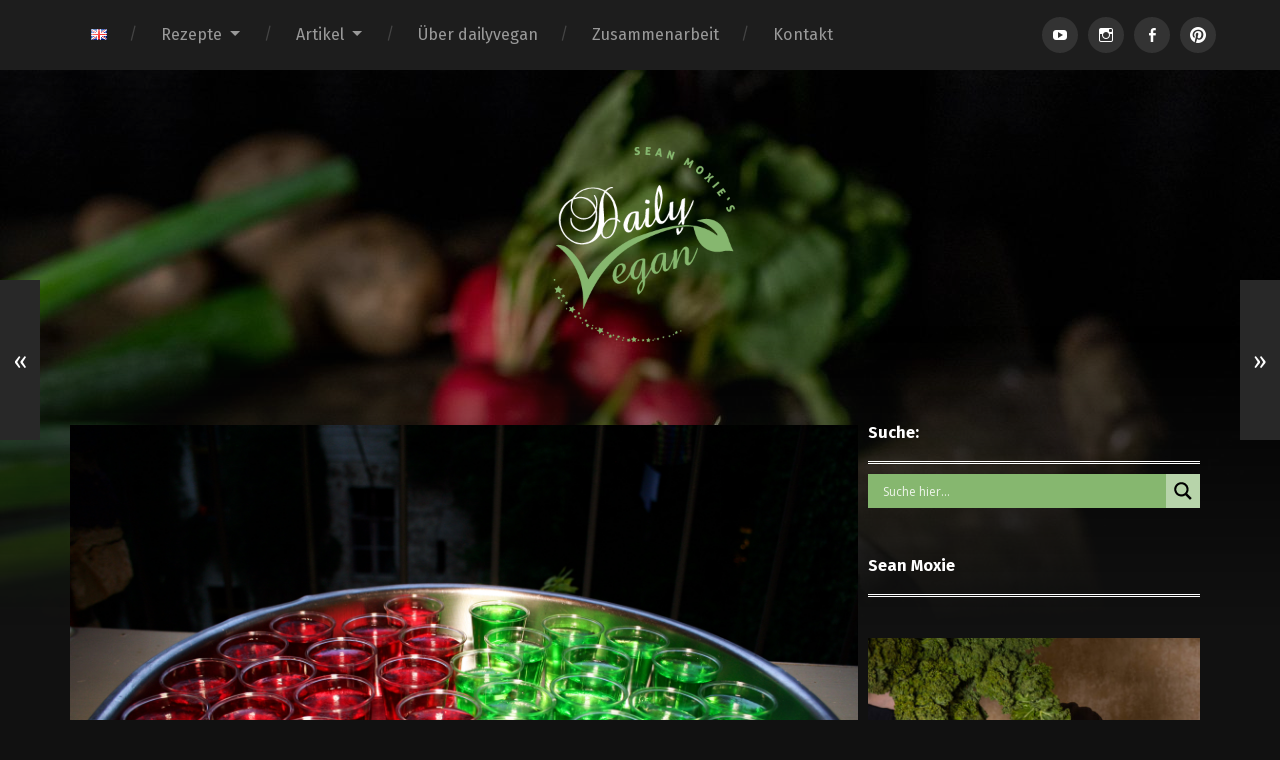

--- FILE ---
content_type: text/html; charset=UTF-8
request_url: https://www.dailyvegan.de/2016/10/25/wackel-vodkas-veganer-partyknaller/
body_size: 21985
content:
<!DOCTYPE html>

<html class="no-js" lang="de-DE">

	<head>
		
		<meta charset="UTF-8">
		<meta name="viewport" content="width=device-width, initial-scale=1.0, maximum-scale=1.0, user-scalable=no" >
		 
		<meta name='robots' content='index, follow, max-image-preview:large, max-snippet:-1, max-video-preview:-1' />
<script>document.documentElement.className = document.documentElement.className.replace("no-js","js");</script>

	<!-- This site is optimized with the Yoast SEO plugin v26.7 - https://yoast.com/wordpress/plugins/seo/ -->
	<title>Wackelvodkas - veganer Partyknaller - Dailyvegan</title>
	<meta name="description" content="Wer erinnert sich nicht an Wackelvodkas? Ich hatte neulich Geburtstag und habe sie dafür vegan wieder entdeckt. Hier ein einfaches Rezept." />
	<link rel="canonical" href="https://www.dailyvegan.de/2016/10/25/wackel-vodkas-veganer-partyknaller/" />
	<meta property="og:locale" content="de_DE" />
	<meta property="og:type" content="article" />
	<meta property="og:title" content="Wackelvodkas - veganer Partyknaller - Dailyvegan" />
	<meta property="og:description" content="Wer erinnert sich nicht an Wackelvodkas? Ich hatte neulich Geburtstag und habe sie dafür vegan wieder entdeckt. Hier ein einfaches Rezept." />
	<meta property="og:url" content="https://www.dailyvegan.de/2016/10/25/wackel-vodkas-veganer-partyknaller/" />
	<meta property="og:site_name" content="Dailyvegan" />
	<meta property="article:publisher" content="https://www.facebook.com/dailyvegan.de" />
	<meta property="article:author" content="https://www.facebook.com/dailyvegan.de" />
	<meta property="article:published_time" content="2016-10-25T06:00:00+00:00" />
	<meta property="article:modified_time" content="2021-06-01T02:44:58+00:00" />
	<meta property="og:image" content="https://www.dailyvegan.de/wp-content/uploads/2016/09/wackelvodkas_schema.jpg" />
	<meta property="og:image:width" content="300" />
	<meta property="og:image:height" content="300" />
	<meta property="og:image:type" content="image/jpeg" />
	<meta name="author" content="Sean Moxie" />
	<meta name="twitter:card" content="summary_large_image" />
	<meta name="twitter:image" content="http://www.dailyvegan.de/wp-content/uploads/2016/09/wackelvodkas_schema.jpg" />
	<meta name="twitter:creator" content="@dailyvegande" />
	<meta name="twitter:site" content="@dailyvegande" />
	<meta name="twitter:label1" content="Verfasst von" />
	<meta name="twitter:data1" content="Sean Moxie" />
	<meta name="twitter:label2" content="Geschätzte Lesezeit" />
	<meta name="twitter:data2" content="2 Minuten" />
	<script type="application/ld+json" class="yoast-schema-graph">{"@context":"https://schema.org","@graph":[{"@type":"Article","@id":"https://www.dailyvegan.de/2016/10/25/wackel-vodkas-veganer-partyknaller/#article","isPartOf":{"@id":"https://www.dailyvegan.de/2016/10/25/wackel-vodkas-veganer-partyknaller/"},"author":{"name":"Sean Moxie","@id":"https://www.dailyvegan.de/#/schema/person/359f84cec35a145093ff5825e289774b"},"headline":"Wackelvodkas &#8211; veganer Partyknaller","datePublished":"2016-10-25T06:00:00+00:00","dateModified":"2021-06-01T02:44:58+00:00","mainEntityOfPage":{"@id":"https://www.dailyvegan.de/2016/10/25/wackel-vodkas-veganer-partyknaller/"},"wordCount":321,"publisher":{"@id":"https://www.dailyvegan.de/#/schema/person/359f84cec35a145093ff5825e289774b"},"image":{"@id":"https://www.dailyvegan.de/2016/10/25/wackel-vodkas-veganer-partyknaller/#primaryimage"},"thumbnailUrl":"https://www.dailyvegan.de/wp-content/uploads/2016/09/wackelvodkas1.jpg","keywords":["Alkohol","Fingerfood","Kirschen","Party","Rezept","vegan","Waldmeister"],"articleSection":["Dessert","Einfach","Getränke","Glutenfrei","ohne besondere Vegan-Zutaten","Preiswert","schnell"],"inLanguage":"de"},{"@type":"WebPage","@id":"https://www.dailyvegan.de/2016/10/25/wackel-vodkas-veganer-partyknaller/","url":"https://www.dailyvegan.de/2016/10/25/wackel-vodkas-veganer-partyknaller/","name":"Wackelvodkas - veganer Partyknaller - Dailyvegan","isPartOf":{"@id":"https://www.dailyvegan.de/#website"},"primaryImageOfPage":{"@id":"https://www.dailyvegan.de/2016/10/25/wackel-vodkas-veganer-partyknaller/#primaryimage"},"image":{"@id":"https://www.dailyvegan.de/2016/10/25/wackel-vodkas-veganer-partyknaller/#primaryimage"},"thumbnailUrl":"https://www.dailyvegan.de/wp-content/uploads/2016/09/wackelvodkas1.jpg","datePublished":"2016-10-25T06:00:00+00:00","dateModified":"2021-06-01T02:44:58+00:00","description":"Wer erinnert sich nicht an Wackelvodkas? Ich hatte neulich Geburtstag und habe sie dafür vegan wieder entdeckt. Hier ein einfaches Rezept.","breadcrumb":{"@id":"https://www.dailyvegan.de/2016/10/25/wackel-vodkas-veganer-partyknaller/#breadcrumb"},"inLanguage":"de","potentialAction":[{"@type":"ReadAction","target":["https://www.dailyvegan.de/2016/10/25/wackel-vodkas-veganer-partyknaller/"]}]},{"@type":"ImageObject","inLanguage":"de","@id":"https://www.dailyvegan.de/2016/10/25/wackel-vodkas-veganer-partyknaller/#primaryimage","url":"https://www.dailyvegan.de/wp-content/uploads/2016/09/wackelvodkas1.jpg","contentUrl":"https://www.dailyvegan.de/wp-content/uploads/2016/09/wackelvodkas1.jpg","width":3312,"height":2304,"caption":"Wackelvodkas"},{"@type":"BreadcrumbList","@id":"https://www.dailyvegan.de/2016/10/25/wackel-vodkas-veganer-partyknaller/#breadcrumb","itemListElement":[{"@type":"ListItem","position":1,"name":"dailyvegan.de","item":"https://www.dailyvegan.de/"},{"@type":"ListItem","position":2,"name":"Dessert","item":"https://www.dailyvegan.de/category/dessert/"},{"@type":"ListItem","position":3,"name":"Wackelvodkas &#8211; veganer Partyknaller"}]},{"@type":"WebSite","@id":"https://www.dailyvegan.de/#website","url":"https://www.dailyvegan.de/","name":"Dailyvegan","description":"Vegane Rezepte für jeden Tag","publisher":{"@id":"https://www.dailyvegan.de/#/schema/person/359f84cec35a145093ff5825e289774b"},"potentialAction":[{"@type":"SearchAction","target":{"@type":"EntryPoint","urlTemplate":"https://www.dailyvegan.de/?s={search_term_string}"},"query-input":{"@type":"PropertyValueSpecification","valueRequired":true,"valueName":"search_term_string"}}],"inLanguage":"de"},{"@type":["Person","Organization"],"@id":"https://www.dailyvegan.de/#/schema/person/359f84cec35a145093ff5825e289774b","name":"Sean Moxie","image":{"@type":"ImageObject","inLanguage":"de","@id":"https://www.dailyvegan.de/#/schema/person/image/","url":"https://secure.gravatar.com/avatar/bfe1c69b2be9c1d5e5e2428c001a62a2bdcfa6a8c0772fa7b1fc697030939e5e?s=96&d=mm&r=g","contentUrl":"https://secure.gravatar.com/avatar/bfe1c69b2be9c1d5e5e2428c001a62a2bdcfa6a8c0772fa7b1fc697030939e5e?s=96&d=mm&r=g","caption":"Sean Moxie"},"logo":{"@id":"https://www.dailyvegan.de/#/schema/person/image/"},"description":"Mein Name ist Sean und auf dailyvegan.de findet Ihr meine köstlichen veganen Rezepte. Als veganer Koch zeige ich Euch die unglaubliche Vielfalt veganer Küche in vielen tollen Rezepten.","sameAs":["http://www.dailyvegan.de","https://www.facebook.com/dailyvegan.de","https://www.instagram.com/dailyvegan.de/","https://www.pinterest.de/dailyvegande/","https://x.com/dailyvegande"],"url":"https://www.dailyvegan.de/author/sean/"}]}</script>
	<!-- / Yoast SEO plugin. -->


<link rel='dns-prefetch' href='//www.googletagmanager.com' />
<link rel='dns-prefetch' href='//pagead2.googlesyndication.com' />
<link rel="alternate" type="application/rss+xml" title="Dailyvegan &raquo; Feed" href="https://www.dailyvegan.de/feed/" />
<link rel="alternate" title="oEmbed (JSON)" type="application/json+oembed" href="https://www.dailyvegan.de/wp-json/oembed/1.0/embed?url=https%3A%2F%2Fwww.dailyvegan.de%2F2016%2F10%2F25%2Fwackel-vodkas-veganer-partyknaller%2F&#038;lang=de" />
<link rel="alternate" title="oEmbed (XML)" type="text/xml+oembed" href="https://www.dailyvegan.de/wp-json/oembed/1.0/embed?url=https%3A%2F%2Fwww.dailyvegan.de%2F2016%2F10%2F25%2Fwackel-vodkas-veganer-partyknaller%2F&#038;format=xml&#038;lang=de" />
<style id='wp-img-auto-sizes-contain-inline-css' type='text/css'>
img:is([sizes=auto i],[sizes^="auto," i]){contain-intrinsic-size:3000px 1500px}
/*# sourceURL=wp-img-auto-sizes-contain-inline-css */
</style>
<style id='wp-emoji-styles-inline-css' type='text/css'>

	img.wp-smiley, img.emoji {
		display: inline !important;
		border: none !important;
		box-shadow: none !important;
		height: 1em !important;
		width: 1em !important;
		margin: 0 0.07em !important;
		vertical-align: -0.1em !important;
		background: none !important;
		padding: 0 !important;
	}
/*# sourceURL=wp-emoji-styles-inline-css */
</style>
<link rel='stylesheet' id='wp-block-library-css' href='https://www.dailyvegan.de/wp-includes/css/dist/block-library/style.min.css?ver=de18943d18a29b07bb51b1201eee5efd' type='text/css' media='all' />
<style id='wp-block-heading-inline-css' type='text/css'>
h1:where(.wp-block-heading).has-background,h2:where(.wp-block-heading).has-background,h3:where(.wp-block-heading).has-background,h4:where(.wp-block-heading).has-background,h5:where(.wp-block-heading).has-background,h6:where(.wp-block-heading).has-background{padding:1.25em 2.375em}h1.has-text-align-left[style*=writing-mode]:where([style*=vertical-lr]),h1.has-text-align-right[style*=writing-mode]:where([style*=vertical-rl]),h2.has-text-align-left[style*=writing-mode]:where([style*=vertical-lr]),h2.has-text-align-right[style*=writing-mode]:where([style*=vertical-rl]),h3.has-text-align-left[style*=writing-mode]:where([style*=vertical-lr]),h3.has-text-align-right[style*=writing-mode]:where([style*=vertical-rl]),h4.has-text-align-left[style*=writing-mode]:where([style*=vertical-lr]),h4.has-text-align-right[style*=writing-mode]:where([style*=vertical-rl]),h5.has-text-align-left[style*=writing-mode]:where([style*=vertical-lr]),h5.has-text-align-right[style*=writing-mode]:where([style*=vertical-rl]),h6.has-text-align-left[style*=writing-mode]:where([style*=vertical-lr]),h6.has-text-align-right[style*=writing-mode]:where([style*=vertical-rl]){rotate:180deg}
/*# sourceURL=https://www.dailyvegan.de/wp-includes/blocks/heading/style.min.css */
</style>
<style id='wp-block-media-text-inline-css' type='text/css'>
.wp-block-media-text{box-sizing:border-box;
  /*!rtl:begin:ignore*/direction:ltr;
  /*!rtl:end:ignore*/display:grid;grid-template-columns:50% 1fr;grid-template-rows:auto}.wp-block-media-text.has-media-on-the-right{grid-template-columns:1fr 50%}.wp-block-media-text.is-vertically-aligned-top>.wp-block-media-text__content,.wp-block-media-text.is-vertically-aligned-top>.wp-block-media-text__media{align-self:start}.wp-block-media-text.is-vertically-aligned-center>.wp-block-media-text__content,.wp-block-media-text.is-vertically-aligned-center>.wp-block-media-text__media,.wp-block-media-text>.wp-block-media-text__content,.wp-block-media-text>.wp-block-media-text__media{align-self:center}.wp-block-media-text.is-vertically-aligned-bottom>.wp-block-media-text__content,.wp-block-media-text.is-vertically-aligned-bottom>.wp-block-media-text__media{align-self:end}.wp-block-media-text>.wp-block-media-text__media{
  /*!rtl:begin:ignore*/grid-column:1;grid-row:1;
  /*!rtl:end:ignore*/margin:0}.wp-block-media-text>.wp-block-media-text__content{direction:ltr;
  /*!rtl:begin:ignore*/grid-column:2;grid-row:1;
  /*!rtl:end:ignore*/padding:0 8%;word-break:break-word}.wp-block-media-text.has-media-on-the-right>.wp-block-media-text__media{
  /*!rtl:begin:ignore*/grid-column:2;grid-row:1
  /*!rtl:end:ignore*/}.wp-block-media-text.has-media-on-the-right>.wp-block-media-text__content{
  /*!rtl:begin:ignore*/grid-column:1;grid-row:1
  /*!rtl:end:ignore*/}.wp-block-media-text__media a{display:block}.wp-block-media-text__media img,.wp-block-media-text__media video{height:auto;max-width:unset;vertical-align:middle;width:100%}.wp-block-media-text.is-image-fill>.wp-block-media-text__media{background-size:cover;height:100%;min-height:250px}.wp-block-media-text.is-image-fill>.wp-block-media-text__media>a{display:block;height:100%}.wp-block-media-text.is-image-fill>.wp-block-media-text__media img{height:1px;margin:-1px;overflow:hidden;padding:0;position:absolute;width:1px;clip:rect(0,0,0,0);border:0}.wp-block-media-text.is-image-fill-element>.wp-block-media-text__media{height:100%;min-height:250px}.wp-block-media-text.is-image-fill-element>.wp-block-media-text__media>a{display:block;height:100%}.wp-block-media-text.is-image-fill-element>.wp-block-media-text__media img{height:100%;object-fit:cover;width:100%}@media (max-width:600px){.wp-block-media-text.is-stacked-on-mobile{grid-template-columns:100%!important}.wp-block-media-text.is-stacked-on-mobile>.wp-block-media-text__media{grid-column:1;grid-row:1}.wp-block-media-text.is-stacked-on-mobile>.wp-block-media-text__content{grid-column:1;grid-row:2}}
/*# sourceURL=https://www.dailyvegan.de/wp-includes/blocks/media-text/style.min.css */
</style>
<style id='wp-block-paragraph-inline-css' type='text/css'>
.is-small-text{font-size:.875em}.is-regular-text{font-size:1em}.is-large-text{font-size:2.25em}.is-larger-text{font-size:3em}.has-drop-cap:not(:focus):first-letter{float:left;font-size:8.4em;font-style:normal;font-weight:100;line-height:.68;margin:.05em .1em 0 0;text-transform:uppercase}body.rtl .has-drop-cap:not(:focus):first-letter{float:none;margin-left:.1em}p.has-drop-cap.has-background{overflow:hidden}:root :where(p.has-background){padding:1.25em 2.375em}:where(p.has-text-color:not(.has-link-color)) a{color:inherit}p.has-text-align-left[style*="writing-mode:vertical-lr"],p.has-text-align-right[style*="writing-mode:vertical-rl"]{rotate:180deg}
/*# sourceURL=https://www.dailyvegan.de/wp-includes/blocks/paragraph/style.min.css */
</style>
<style id='global-styles-inline-css' type='text/css'>
:root{--wp--preset--aspect-ratio--square: 1;--wp--preset--aspect-ratio--4-3: 4/3;--wp--preset--aspect-ratio--3-4: 3/4;--wp--preset--aspect-ratio--3-2: 3/2;--wp--preset--aspect-ratio--2-3: 2/3;--wp--preset--aspect-ratio--16-9: 16/9;--wp--preset--aspect-ratio--9-16: 9/16;--wp--preset--color--black: #222;--wp--preset--color--cyan-bluish-gray: #abb8c3;--wp--preset--color--white: #fff;--wp--preset--color--pale-pink: #f78da7;--wp--preset--color--vivid-red: #cf2e2e;--wp--preset--color--luminous-vivid-orange: #ff6900;--wp--preset--color--luminous-vivid-amber: #fcb900;--wp--preset--color--light-green-cyan: #7bdcb5;--wp--preset--color--vivid-green-cyan: #00d084;--wp--preset--color--pale-cyan-blue: #8ed1fc;--wp--preset--color--vivid-cyan-blue: #0693e3;--wp--preset--color--vivid-purple: #9b51e0;--wp--preset--color--accent: #86b76f;--wp--preset--color--dark-gray: #444;--wp--preset--color--medium-gray: #666;--wp--preset--color--light-gray: #888;--wp--preset--gradient--vivid-cyan-blue-to-vivid-purple: linear-gradient(135deg,rgb(6,147,227) 0%,rgb(155,81,224) 100%);--wp--preset--gradient--light-green-cyan-to-vivid-green-cyan: linear-gradient(135deg,rgb(122,220,180) 0%,rgb(0,208,130) 100%);--wp--preset--gradient--luminous-vivid-amber-to-luminous-vivid-orange: linear-gradient(135deg,rgb(252,185,0) 0%,rgb(255,105,0) 100%);--wp--preset--gradient--luminous-vivid-orange-to-vivid-red: linear-gradient(135deg,rgb(255,105,0) 0%,rgb(207,46,46) 100%);--wp--preset--gradient--very-light-gray-to-cyan-bluish-gray: linear-gradient(135deg,rgb(238,238,238) 0%,rgb(169,184,195) 100%);--wp--preset--gradient--cool-to-warm-spectrum: linear-gradient(135deg,rgb(74,234,220) 0%,rgb(151,120,209) 20%,rgb(207,42,186) 40%,rgb(238,44,130) 60%,rgb(251,105,98) 80%,rgb(254,248,76) 100%);--wp--preset--gradient--blush-light-purple: linear-gradient(135deg,rgb(255,206,236) 0%,rgb(152,150,240) 100%);--wp--preset--gradient--blush-bordeaux: linear-gradient(135deg,rgb(254,205,165) 0%,rgb(254,45,45) 50%,rgb(107,0,62) 100%);--wp--preset--gradient--luminous-dusk: linear-gradient(135deg,rgb(255,203,112) 0%,rgb(199,81,192) 50%,rgb(65,88,208) 100%);--wp--preset--gradient--pale-ocean: linear-gradient(135deg,rgb(255,245,203) 0%,rgb(182,227,212) 50%,rgb(51,167,181) 100%);--wp--preset--gradient--electric-grass: linear-gradient(135deg,rgb(202,248,128) 0%,rgb(113,206,126) 100%);--wp--preset--gradient--midnight: linear-gradient(135deg,rgb(2,3,129) 0%,rgb(40,116,252) 100%);--wp--preset--font-size--small: 18px;--wp--preset--font-size--medium: 20px;--wp--preset--font-size--large: 25px;--wp--preset--font-size--x-large: 42px;--wp--preset--font-size--regular: 21px;--wp--preset--font-size--larger: 30px;--wp--preset--spacing--20: 0.44rem;--wp--preset--spacing--30: 0.67rem;--wp--preset--spacing--40: 1rem;--wp--preset--spacing--50: 1.5rem;--wp--preset--spacing--60: 2.25rem;--wp--preset--spacing--70: 3.38rem;--wp--preset--spacing--80: 5.06rem;--wp--preset--shadow--natural: 6px 6px 9px rgba(0, 0, 0, 0.2);--wp--preset--shadow--deep: 12px 12px 50px rgba(0, 0, 0, 0.4);--wp--preset--shadow--sharp: 6px 6px 0px rgba(0, 0, 0, 0.2);--wp--preset--shadow--outlined: 6px 6px 0px -3px rgb(255, 255, 255), 6px 6px rgb(0, 0, 0);--wp--preset--shadow--crisp: 6px 6px 0px rgb(0, 0, 0);}:where(.is-layout-flex){gap: 0.5em;}:where(.is-layout-grid){gap: 0.5em;}body .is-layout-flex{display: flex;}.is-layout-flex{flex-wrap: wrap;align-items: center;}.is-layout-flex > :is(*, div){margin: 0;}body .is-layout-grid{display: grid;}.is-layout-grid > :is(*, div){margin: 0;}:where(.wp-block-columns.is-layout-flex){gap: 2em;}:where(.wp-block-columns.is-layout-grid){gap: 2em;}:where(.wp-block-post-template.is-layout-flex){gap: 1.25em;}:where(.wp-block-post-template.is-layout-grid){gap: 1.25em;}.has-black-color{color: var(--wp--preset--color--black) !important;}.has-cyan-bluish-gray-color{color: var(--wp--preset--color--cyan-bluish-gray) !important;}.has-white-color{color: var(--wp--preset--color--white) !important;}.has-pale-pink-color{color: var(--wp--preset--color--pale-pink) !important;}.has-vivid-red-color{color: var(--wp--preset--color--vivid-red) !important;}.has-luminous-vivid-orange-color{color: var(--wp--preset--color--luminous-vivid-orange) !important;}.has-luminous-vivid-amber-color{color: var(--wp--preset--color--luminous-vivid-amber) !important;}.has-light-green-cyan-color{color: var(--wp--preset--color--light-green-cyan) !important;}.has-vivid-green-cyan-color{color: var(--wp--preset--color--vivid-green-cyan) !important;}.has-pale-cyan-blue-color{color: var(--wp--preset--color--pale-cyan-blue) !important;}.has-vivid-cyan-blue-color{color: var(--wp--preset--color--vivid-cyan-blue) !important;}.has-vivid-purple-color{color: var(--wp--preset--color--vivid-purple) !important;}.has-black-background-color{background-color: var(--wp--preset--color--black) !important;}.has-cyan-bluish-gray-background-color{background-color: var(--wp--preset--color--cyan-bluish-gray) !important;}.has-white-background-color{background-color: var(--wp--preset--color--white) !important;}.has-pale-pink-background-color{background-color: var(--wp--preset--color--pale-pink) !important;}.has-vivid-red-background-color{background-color: var(--wp--preset--color--vivid-red) !important;}.has-luminous-vivid-orange-background-color{background-color: var(--wp--preset--color--luminous-vivid-orange) !important;}.has-luminous-vivid-amber-background-color{background-color: var(--wp--preset--color--luminous-vivid-amber) !important;}.has-light-green-cyan-background-color{background-color: var(--wp--preset--color--light-green-cyan) !important;}.has-vivid-green-cyan-background-color{background-color: var(--wp--preset--color--vivid-green-cyan) !important;}.has-pale-cyan-blue-background-color{background-color: var(--wp--preset--color--pale-cyan-blue) !important;}.has-vivid-cyan-blue-background-color{background-color: var(--wp--preset--color--vivid-cyan-blue) !important;}.has-vivid-purple-background-color{background-color: var(--wp--preset--color--vivid-purple) !important;}.has-black-border-color{border-color: var(--wp--preset--color--black) !important;}.has-cyan-bluish-gray-border-color{border-color: var(--wp--preset--color--cyan-bluish-gray) !important;}.has-white-border-color{border-color: var(--wp--preset--color--white) !important;}.has-pale-pink-border-color{border-color: var(--wp--preset--color--pale-pink) !important;}.has-vivid-red-border-color{border-color: var(--wp--preset--color--vivid-red) !important;}.has-luminous-vivid-orange-border-color{border-color: var(--wp--preset--color--luminous-vivid-orange) !important;}.has-luminous-vivid-amber-border-color{border-color: var(--wp--preset--color--luminous-vivid-amber) !important;}.has-light-green-cyan-border-color{border-color: var(--wp--preset--color--light-green-cyan) !important;}.has-vivid-green-cyan-border-color{border-color: var(--wp--preset--color--vivid-green-cyan) !important;}.has-pale-cyan-blue-border-color{border-color: var(--wp--preset--color--pale-cyan-blue) !important;}.has-vivid-cyan-blue-border-color{border-color: var(--wp--preset--color--vivid-cyan-blue) !important;}.has-vivid-purple-border-color{border-color: var(--wp--preset--color--vivid-purple) !important;}.has-vivid-cyan-blue-to-vivid-purple-gradient-background{background: var(--wp--preset--gradient--vivid-cyan-blue-to-vivid-purple) !important;}.has-light-green-cyan-to-vivid-green-cyan-gradient-background{background: var(--wp--preset--gradient--light-green-cyan-to-vivid-green-cyan) !important;}.has-luminous-vivid-amber-to-luminous-vivid-orange-gradient-background{background: var(--wp--preset--gradient--luminous-vivid-amber-to-luminous-vivid-orange) !important;}.has-luminous-vivid-orange-to-vivid-red-gradient-background{background: var(--wp--preset--gradient--luminous-vivid-orange-to-vivid-red) !important;}.has-very-light-gray-to-cyan-bluish-gray-gradient-background{background: var(--wp--preset--gradient--very-light-gray-to-cyan-bluish-gray) !important;}.has-cool-to-warm-spectrum-gradient-background{background: var(--wp--preset--gradient--cool-to-warm-spectrum) !important;}.has-blush-light-purple-gradient-background{background: var(--wp--preset--gradient--blush-light-purple) !important;}.has-blush-bordeaux-gradient-background{background: var(--wp--preset--gradient--blush-bordeaux) !important;}.has-luminous-dusk-gradient-background{background: var(--wp--preset--gradient--luminous-dusk) !important;}.has-pale-ocean-gradient-background{background: var(--wp--preset--gradient--pale-ocean) !important;}.has-electric-grass-gradient-background{background: var(--wp--preset--gradient--electric-grass) !important;}.has-midnight-gradient-background{background: var(--wp--preset--gradient--midnight) !important;}.has-small-font-size{font-size: var(--wp--preset--font-size--small) !important;}.has-medium-font-size{font-size: var(--wp--preset--font-size--medium) !important;}.has-large-font-size{font-size: var(--wp--preset--font-size--large) !important;}.has-x-large-font-size{font-size: var(--wp--preset--font-size--x-large) !important;}
/*# sourceURL=global-styles-inline-css */
</style>

<style id='classic-theme-styles-inline-css' type='text/css'>
/*! This file is auto-generated */
.wp-block-button__link{color:#fff;background-color:#32373c;border-radius:9999px;box-shadow:none;text-decoration:none;padding:calc(.667em + 2px) calc(1.333em + 2px);font-size:1.125em}.wp-block-file__button{background:#32373c;color:#fff;text-decoration:none}
/*# sourceURL=/wp-includes/css/classic-themes.min.css */
</style>
<link rel='stylesheet' id='contact-form-7-css' href='https://www.dailyvegan.de/wp-content/plugins/contact-form-7/includes/css/styles.css?ver=6.1.4' type='text/css' media='all' />
<link rel='stylesheet' id='spam-protect-for-contact-form7-css' href='https://www.dailyvegan.de/wp-content/plugins/wp-contact-form-7-spam-blocker/frontend/css/spam-protect-for-contact-form7.css?ver=1.0.0' type='text/css' media='all' />
<link rel='stylesheet' id='related-frontend-css-css' href='https://www.dailyvegan.de/wp-content/plugins/related/css/frontend-style.css?ver=3.5.0' type='text/css' media='all' />
<link rel='stylesheet' id='wpdreams-asl-basic-css' href='https://www.dailyvegan.de/wp-content/plugins/ajax-search-lite/css/style.basic.css?ver=4.13.4' type='text/css' media='all' />
<style id='wpdreams-asl-basic-inline-css' type='text/css'>

					div[id*='ajaxsearchlitesettings'].searchsettings .asl_option_inner label {
						font-size: 0px !important;
						color: rgba(0, 0, 0, 0);
					}
					div[id*='ajaxsearchlitesettings'].searchsettings .asl_option_inner label:after {
						font-size: 11px !important;
						position: absolute;
						top: 0;
						left: 0;
						z-index: 1;
					}
					.asl_w_container {
						width: 100%;
						margin: 0px 0px 0px 0px;
						min-width: 200px;
					}
					div[id*='ajaxsearchlite'].asl_m {
						width: 100%;
					}
					div[id*='ajaxsearchliteres'].wpdreams_asl_results div.resdrg span.highlighted {
						font-weight: bold;
						color: rgb(158, 62, 59);
						background-color: rgba(238, 238, 238, 1);
					}
					div[id*='ajaxsearchliteres'].wpdreams_asl_results .results img.asl_image {
						width: 70px;
						height: 70px;
						object-fit: cover;
					}
					div[id*='ajaxsearchlite'].asl_r .results {
						max-height: none;
					}
					div[id*='ajaxsearchlite'].asl_r {
						position: absolute;
					}
				
						.asl_m, .asl_m .probox {
							background-color: rgb(134, 183, 111) !important;
							background-image: none !important;
							-webkit-background-image: none !important;
							-ms-background-image: none !important;
						}
					
						.asl_m .probox svg {
							fill: rgba(0, 0, 0, 1) !important;
						}
						.asl_m .probox .innericon {
							background-color: rgb(183, 212, 170) !important;
							background-image: none !important;
							-webkit-background-image: none !important;
							-ms-background-image: none !important;
						}
					
						div.asl_r.asl_w.vertical .results .item::after {
							display: block;
							position: absolute;
							bottom: 0;
							content: '';
							height: 1px;
							width: 100%;
							background: #D8D8D8;
						}
						div.asl_r.asl_w.vertical .results .item.asl_last_item::after {
							display: none;
						}
					
/*# sourceURL=wpdreams-asl-basic-inline-css */
</style>
<link rel='stylesheet' id='wpdreams-asl-instance-css' href='https://www.dailyvegan.de/wp-content/plugins/ajax-search-lite/css/style-simple-grey.css?ver=4.13.4' type='text/css' media='all' />
<link rel='stylesheet' id='dashicons-css' href='https://www.dailyvegan.de/wp-includes/css/dashicons.min.css?ver=de18943d18a29b07bb51b1201eee5efd' type='text/css' media='all' />
<link rel='stylesheet' id='a-z-listing-css' href='https://www.dailyvegan.de/wp-content/plugins/a-z-listing/css/a-z-listing-default.css?ver=4.3.1' type='text/css' media='all' />
<link rel='stylesheet' id='garfunkel_googleFonts-css' href='//fonts.googleapis.com/css?family=Fira+Sans%3A400%2C500%2C700%2C400italic%2C700italic%7CPlayfair+Display%3A400%2C900%7CCrimson+Text%3A700%2C400italic%2C700italic%2C400&#038;ver=de18943d18a29b07bb51b1201eee5efd' type='text/css' media='all' />
<link rel='stylesheet' id='garfunkel_genericons-css' href='https://www.dailyvegan.de/wp-content/themes/seanfunkel/genericons/genericons.css?ver=de18943d18a29b07bb51b1201eee5efd' type='text/css' media='all' />
<link rel='stylesheet' id='garfunkel_style-css' href='https://www.dailyvegan.de/wp-content/themes/seanfunkel/style.css?ver=de18943d18a29b07bb51b1201eee5efd' type='text/css' media='all' />
<script type="text/javascript" src="https://www.dailyvegan.de/wp-includes/js/jquery/jquery.min.js?ver=3.7.1" id="jquery-core-js"></script>
<script type="text/javascript" src="https://www.dailyvegan.de/wp-includes/js/jquery/jquery-migrate.min.js?ver=3.4.1" id="jquery-migrate-js"></script>
<script type="text/javascript" src="https://www.dailyvegan.de/wp-content/plugins/wp-contact-form-7-spam-blocker/frontend/js/spam-protect-for-contact-form7.js?ver=1.0.0" id="spam-protect-for-contact-form7-js"></script>

<!-- Google Tag (gtac.js) durch Site-Kit hinzugefügt -->
<!-- Von Site Kit hinzugefügtes Google-Analytics-Snippet -->
<script type="text/javascript" src="https://www.googletagmanager.com/gtag/js?id=G-PC3JF04MZV" id="google_gtagjs-js" async></script>
<script type="text/javascript" id="google_gtagjs-js-after">
/* <![CDATA[ */
window.dataLayer = window.dataLayer || [];function gtag(){dataLayer.push(arguments);}
gtag("set","linker",{"domains":["www.dailyvegan.de"]});
gtag("js", new Date());
gtag("set", "developer_id.dZTNiMT", true);
gtag("config", "G-PC3JF04MZV");
 window._googlesitekit = window._googlesitekit || {}; window._googlesitekit.throttledEvents = []; window._googlesitekit.gtagEvent = (name, data) => { var key = JSON.stringify( { name, data } ); if ( !! window._googlesitekit.throttledEvents[ key ] ) { return; } window._googlesitekit.throttledEvents[ key ] = true; setTimeout( () => { delete window._googlesitekit.throttledEvents[ key ]; }, 5 ); gtag( "event", name, { ...data, event_source: "site-kit" } ); }; 
//# sourceURL=google_gtagjs-js-after
/* ]]> */
</script>
<link rel="https://api.w.org/" href="https://www.dailyvegan.de/wp-json/" /><link rel="alternate" title="JSON" type="application/json" href="https://www.dailyvegan.de/wp-json/wp/v2/posts/4615" /><link rel="EditURI" type="application/rsd+xml" title="RSD" href="https://www.dailyvegan.de/xmlrpc.php?rsd" />

<link rel='shortlink' href='https://www.dailyvegan.de/?p=4615' />
<meta name="generator" content="Site Kit by Google 1.170.0" /><!-- Analytics by WP Statistics - https://wp-statistics.com -->
<!--Customizer CSS--><style type="text/css">body a { color:#86b76f; }body a:hover { color:#86b76f; }.blog-title a:hover { color:#86b76f; }.menu-social a:hover { background-color:#86b76f; }.sticky.post .is-sticky { background-color:#86b76f; }.sticky.post .is-sticky:before { border-top-color:#86b76f; }.sticky.post .is-sticky:before { border-left-color:#86b76f; }.sticky.post .is-sticky:after { border-top-color:#86b76f; }.sticky.post .is-sticky:after { border-right-color:#86b76f; }.post-title a:hover { color:#86b76f; }.post-quote { background:#86b76f; }.post-link { background:#86b76f; }.post-content a { color:#86b76f; }.post-content a:hover { color:#86b76f; }.post-content fieldset legend { background:#86b76f; }.post-content input[type="button"]:hover { background:#86b76f; }.post-content input[type="reset"]:hover { background:#86b76f; }.post-content input[type="submit"]:hover { background:#86b76f; }.post-content .has-accent-color { color:#86b76f; }.post-content .has-accent-background-color { background-color:#86b76f; }.post-nav-fixed a:hover { background:#86b76f; }.tab-post-meta .post-nav a:hover h4 { color:#86b76f; }.post-info-items a:hover { color:#86b76f; }.page-links a { color:#86b76f; }.page-links a:hover { background:#86b76f; }.author-name a:hover { color:#86b76f; }.content-by { color:#86b76f; }.author-content a:hover .title { color:#86b76f; }.author-content a:hover .post-icon { background:#86b76f; }.comment-notes a { color:#86b76f; }.comment-notes a:hover { color:#86b76f; }.content #respond input[type="submit"] { background-color:#86b76f; }.comment-header h4 a { color:#86b76f; }.bypostauthor > .comment:before { background:#86b76f; }.comment-actions a:hover { color:#86b76f; }#cancel-comment-reply-link { color:#86b76f; }#cancel-comment-reply-link:hover { color:#86b76f; }.comments-nav a:hover { color:#86b76f; }.widget-title a { color:#86b76f; }.widget-title a:hover { color:#86b76f; }.widget_text a { color:#86b76f; }.widget_text a:hover { color:#86b76f; }.widget_rss li a:hover { color:#86b76f; }.widget_archive li a:hover { color:#86b76f; }.widget_meta li a:hover { color:#86b76f; }.widget_pages li a:hover { color:#86b76f; }.widget_links li a:hover { color:#86b76f; }.widget_categories li a:hover { color:#86b76f; }.widget_rss .widget-content ul a.rsswidget:hover { color:#86b76f; }#wp-calendar a { color:#86b76f; }#wp-calendar a:hover { color:#86b76f; }#wp-calendar thead { color:#86b76f; }#wp-calendar tfoot a:hover { color:#86b76f; }.tagcloud a:hover { background:#86b76f; }.widget_garfunkel_recent_posts a:hover .title { color:#86b76f; }.widget_garfunkel_recent_posts a:hover .post-icon { background:#86b76f; }.widget_garfunkel_recent_comments a:hover .title { color:#86b76f; }.widget_garfunkel_recent_comments a:hover .post-icon { background:#86b76f; }.mobile-menu a:hover { background:#86b76f; }.mobile-menu-container .menu-social a:hover { background:#86b76f; }body#tinymce.wp-editor a { color:#86b76f; }body#tinymce.wp-editor fieldset legend { background:#86b76f; }body#tinymce.wp-editor input[type="submit"]:hover { background:#86b76f; }body#tinymce.wp-editor input[type="reset"]:hover { background:#86b76f; }body#tinymce.wp-editor input[type="button"]:hover { background:#86b76f; }</style><!--/Customizer CSS-->
<!-- Durch Site Kit hinzugefügte Google AdSense Metatags -->
<meta name="google-adsense-platform-account" content="ca-host-pub-2644536267352236">
<meta name="google-adsense-platform-domain" content="sitekit.withgoogle.com">
<!-- Beende durch Site Kit hinzugefügte Google AdSense Metatags -->
				<link rel="preconnect" href="https://fonts.gstatic.com" crossorigin />
				<link rel="preload" as="style" href="//fonts.googleapis.com/css?family=Open+Sans&display=swap" />
								<link rel="stylesheet" href="//fonts.googleapis.com/css?family=Open+Sans&display=swap" media="all" />
				
<!-- Von Site Kit hinzugefügtes Google-AdSense-Snippet -->
<script type="text/javascript" async="async" src="https://pagead2.googlesyndication.com/pagead/js/adsbygoogle.js?client=ca-pub-3316729603148250&amp;host=ca-host-pub-2644536267352236" crossorigin="anonymous"></script>

<!-- Ende des von Site Kit hinzugefügten Google-AdSense-Snippets -->
<link rel="icon" href="https://www.dailyvegan.de/wp-content/uploads/2016/05/cropped-icon-32x32.jpg" sizes="32x32" />
<link rel="icon" href="https://www.dailyvegan.de/wp-content/uploads/2016/05/cropped-icon-192x192.jpg" sizes="192x192" />
<link rel="apple-touch-icon" href="https://www.dailyvegan.de/wp-content/uploads/2016/05/cropped-icon-180x180.jpg" />
<meta name="msapplication-TileImage" content="https://www.dailyvegan.de/wp-content/uploads/2016/05/cropped-icon-270x270.jpg" />
	
	</head>
	
	<body class="wp-singular post-template-default single single-post postid-4615 single-format-standard wp-theme-seanfunkel metaslider-plugin has-featured-image modula-best-grid-gallery">
	
		<div class="navigation">
		
			<div class="section-inner">
				
				<ul class="main-menu">
				
					<li id="menu-item-20828-en" class="lang-item lang-item-1891 lang-item-en no-translation lang-item-first menu-item menu-item-type-custom menu-item-object-custom menu-item-20828-en"><a href="https://www.dailyvegan.recipes/" hreflang="en-GB" lang="en-GB"><img src="[data-uri]" alt="English" width="16" height="11" style="width: 16px; height: 11px;" /></a></li>
<li id="menu-item-307" class="menu-item menu-item-type-post_type menu-item-object-page menu-item-has-children has-children menu-item-307"><a href="https://www.dailyvegan.de/kategorien/">Rezepte</a>
<ul class="sub-menu">
	<li id="menu-item-299" class="menu-item menu-item-type-taxonomy menu-item-object-category menu-item-299"><a href="https://www.dailyvegan.de/category/fruehstueck/">Frühstück</a></li>
	<li id="menu-item-3686" class="menu-item menu-item-type-taxonomy menu-item-object-category menu-item-3686"><a href="https://www.dailyvegan.de/category/vorspeise/">Vorspeise</a></li>
	<li id="menu-item-301" class="menu-item menu-item-type-taxonomy menu-item-object-category menu-item-301"><a href="https://www.dailyvegan.de/category/mahlzeit/">Mahlzeit</a></li>
	<li id="menu-item-296" class="menu-item menu-item-type-taxonomy menu-item-object-category menu-item-296"><a href="https://www.dailyvegan.de/category/beilagen/">Beilagen</a></li>
	<li id="menu-item-297" class="menu-item menu-item-type-taxonomy menu-item-object-category current-post-ancestor current-menu-parent current-post-parent menu-item-297"><a href="https://www.dailyvegan.de/category/dessert/">Dessert</a></li>
	<li id="menu-item-305" class="menu-item menu-item-type-taxonomy menu-item-object-category menu-item-305"><a href="https://www.dailyvegan.de/category/snacks/">Snacks</a></li>
	<li id="menu-item-1302" class="menu-item menu-item-type-taxonomy menu-item-object-category menu-item-1302"><a href="https://www.dailyvegan.de/category/salat/">Salat</a></li>
	<li id="menu-item-12550" class="menu-item menu-item-type-taxonomy menu-item-object-category menu-item-12550"><a href="https://www.dailyvegan.de/category/vleisch/">Vleisch</a></li>
	<li id="menu-item-12549" class="menu-item menu-item-type-taxonomy menu-item-object-category menu-item-12549"><a href="https://www.dailyvegan.de/category/visch/">Visch</a></li>
	<li id="menu-item-12548" class="menu-item menu-item-type-taxonomy menu-item-object-category menu-item-12548"><a href="https://www.dailyvegan.de/category/kaeserei/">Käserei</a></li>
	<li id="menu-item-12551" class="menu-item menu-item-type-taxonomy menu-item-object-category menu-item-12551"><a href="https://www.dailyvegan.de/category/ei-ei-ei/">Ei Ei Ei</a></li>
	<li id="menu-item-294" class="menu-item menu-item-type-taxonomy menu-item-object-category menu-item-294"><a href="https://www.dailyvegan.de/category/aufs-brot/">Auf&#8217;s Brot</a></li>
	<li id="menu-item-295" class="menu-item menu-item-type-taxonomy menu-item-object-category menu-item-295"><a href="https://www.dailyvegan.de/category/backen-und-suesses/">Backen und Süßes</a></li>
	<li id="menu-item-300" class="menu-item menu-item-type-taxonomy menu-item-object-category current-post-ancestor current-menu-parent current-post-parent menu-item-300"><a href="https://www.dailyvegan.de/category/getraenke/">Getränke</a></li>
	<li id="menu-item-298" class="menu-item menu-item-type-taxonomy menu-item-object-category current-post-ancestor current-menu-parent current-post-parent menu-item-298"><a href="https://www.dailyvegan.de/category/einfach/">Einfach</a></li>
	<li id="menu-item-304" class="menu-item menu-item-type-taxonomy menu-item-object-category current-post-ancestor current-menu-parent current-post-parent menu-item-304"><a href="https://www.dailyvegan.de/category/schnell/">Schnell</a></li>
	<li id="menu-item-303" class="menu-item menu-item-type-taxonomy menu-item-object-category current-post-ancestor current-menu-parent current-post-parent menu-item-303"><a href="https://www.dailyvegan.de/category/preiswert/">Preiswert</a></li>
	<li id="menu-item-306" class="menu-item menu-item-type-taxonomy menu-item-object-category menu-item-306"><a href="https://www.dailyvegan.de/category/vornehm/">Gehobene Küche</a></li>
	<li id="menu-item-302" class="menu-item menu-item-type-taxonomy menu-item-object-category current-post-ancestor current-menu-parent current-post-parent menu-item-302"><a href="https://www.dailyvegan.de/category/ohne-besondere-vegan-zutaten/">Ohne besondere Vegan-Zutaten</a></li>
	<li id="menu-item-27990" class="menu-item menu-item-type-taxonomy menu-item-object-category current-post-ancestor current-menu-parent current-post-parent menu-item-27990"><a href="https://www.dailyvegan.de/category/glutenfrei/">Glutenfrei</a></li>
</ul>
</li>
<li id="menu-item-30705" class="menu-item menu-item-type-post_type menu-item-object-page menu-item-has-children has-children menu-item-30705"><a href="https://www.dailyvegan.de/artikel-rund-um-veganes-essen-und-leben/">Artikel</a>
<ul class="sub-menu">
	<li id="menu-item-42620" class="menu-item menu-item-type-post_type menu-item-object-page menu-item-42620"><a href="https://www.dailyvegan.de/artikel-rund-um-veganes-essen-und-leben/">Artikel rund um veganes Essen und Leben</a></li>
	<li id="menu-item-42634" class="menu-item menu-item-type-post_type menu-item-object-page menu-item-42634"><a href="https://www.dailyvegan.de/artikel-rund-um-veganes-essen-und-leben/presseartikel-fernsehauftritte-und-interviews-mit-dailyvegan-de/">Daily Vegan in der Presse</a></li>
</ul>
</li>
<li id="menu-item-39" class="menu-item menu-item-type-post_type menu-item-object-page menu-item-39"><a href="https://www.dailyvegan.de/ueber-diesen-blog/">Über dailyvegan</a></li>
<li id="menu-item-26315" class="menu-item menu-item-type-post_type menu-item-object-page menu-item-26315"><a href="https://www.dailyvegan.de/zusammenarbeit/">Zusammenarbeit</a></li>
<li id="menu-item-137" class="menu-item menu-item-type-post_type menu-item-object-page menu-item-137"><a href="https://www.dailyvegan.de/kontakt/">Kontakt</a></li>
											
				</ul><!-- .main-menu -->
				
				<div class="menu-social"><ul id="menu-social-items" class="menu-items"><li id="menu-item-20128" class="menu-item menu-item-type-custom menu-item-object-custom menu-item-20128"><a href="https://www.youtube.com/channel/UCggBNpbBoX4Bw2Uk-MEob-Q"><span class="screen-reader-text">Youtube</span></a></li>
<li id="menu-item-20127" class="menu-item menu-item-type-custom menu-item-object-custom menu-item-20127"><a href="https://www.instagram.com/dailyvegan.de/"><span class="screen-reader-text">Instagram</span></a></li>
<li id="menu-item-20126" class="menu-item menu-item-type-custom menu-item-object-custom menu-item-20126"><a href="https://www.facebook.com/dailyvegan.de/"><span class="screen-reader-text">Facebook</span></a></li>
<li id="menu-item-20129" class="menu-item menu-item-type-custom menu-item-object-custom menu-item-20129"><a href="https://www.pinterest.com/dailyvegande/"><span class="screen-reader-text">Pinterest</span></a></li>
</ul></div>			 
			<div class="clear"></div>
			 
			</div><!-- .section-inner -->
			
			<div class="mobile-menu-container">
			
				<ul class="mobile-menu">
					
					<li class="lang-item lang-item-1891 lang-item-en no-translation lang-item-first menu-item menu-item-type-custom menu-item-object-custom menu-item-20828-en"><a href="https://www.dailyvegan.recipes/" hreflang="en-GB" lang="en-GB"><img src="[data-uri]" alt="English" width="16" height="11" style="width: 16px; height: 11px;" /></a></li>
<li class="menu-item menu-item-type-post_type menu-item-object-page menu-item-has-children has-children menu-item-307"><a href="https://www.dailyvegan.de/kategorien/">Rezepte</a>
<ul class="sub-menu">
	<li class="menu-item menu-item-type-taxonomy menu-item-object-category menu-item-299"><a href="https://www.dailyvegan.de/category/fruehstueck/">Frühstück</a></li>
	<li class="menu-item menu-item-type-taxonomy menu-item-object-category menu-item-3686"><a href="https://www.dailyvegan.de/category/vorspeise/">Vorspeise</a></li>
	<li class="menu-item menu-item-type-taxonomy menu-item-object-category menu-item-301"><a href="https://www.dailyvegan.de/category/mahlzeit/">Mahlzeit</a></li>
	<li class="menu-item menu-item-type-taxonomy menu-item-object-category menu-item-296"><a href="https://www.dailyvegan.de/category/beilagen/">Beilagen</a></li>
	<li class="menu-item menu-item-type-taxonomy menu-item-object-category current-post-ancestor current-menu-parent current-post-parent menu-item-297"><a href="https://www.dailyvegan.de/category/dessert/">Dessert</a></li>
	<li class="menu-item menu-item-type-taxonomy menu-item-object-category menu-item-305"><a href="https://www.dailyvegan.de/category/snacks/">Snacks</a></li>
	<li class="menu-item menu-item-type-taxonomy menu-item-object-category menu-item-1302"><a href="https://www.dailyvegan.de/category/salat/">Salat</a></li>
	<li class="menu-item menu-item-type-taxonomy menu-item-object-category menu-item-12550"><a href="https://www.dailyvegan.de/category/vleisch/">Vleisch</a></li>
	<li class="menu-item menu-item-type-taxonomy menu-item-object-category menu-item-12549"><a href="https://www.dailyvegan.de/category/visch/">Visch</a></li>
	<li class="menu-item menu-item-type-taxonomy menu-item-object-category menu-item-12548"><a href="https://www.dailyvegan.de/category/kaeserei/">Käserei</a></li>
	<li class="menu-item menu-item-type-taxonomy menu-item-object-category menu-item-12551"><a href="https://www.dailyvegan.de/category/ei-ei-ei/">Ei Ei Ei</a></li>
	<li class="menu-item menu-item-type-taxonomy menu-item-object-category menu-item-294"><a href="https://www.dailyvegan.de/category/aufs-brot/">Auf&#8217;s Brot</a></li>
	<li class="menu-item menu-item-type-taxonomy menu-item-object-category menu-item-295"><a href="https://www.dailyvegan.de/category/backen-und-suesses/">Backen und Süßes</a></li>
	<li class="menu-item menu-item-type-taxonomy menu-item-object-category current-post-ancestor current-menu-parent current-post-parent menu-item-300"><a href="https://www.dailyvegan.de/category/getraenke/">Getränke</a></li>
	<li class="menu-item menu-item-type-taxonomy menu-item-object-category current-post-ancestor current-menu-parent current-post-parent menu-item-298"><a href="https://www.dailyvegan.de/category/einfach/">Einfach</a></li>
	<li class="menu-item menu-item-type-taxonomy menu-item-object-category current-post-ancestor current-menu-parent current-post-parent menu-item-304"><a href="https://www.dailyvegan.de/category/schnell/">Schnell</a></li>
	<li class="menu-item menu-item-type-taxonomy menu-item-object-category current-post-ancestor current-menu-parent current-post-parent menu-item-303"><a href="https://www.dailyvegan.de/category/preiswert/">Preiswert</a></li>
	<li class="menu-item menu-item-type-taxonomy menu-item-object-category menu-item-306"><a href="https://www.dailyvegan.de/category/vornehm/">Gehobene Küche</a></li>
	<li class="menu-item menu-item-type-taxonomy menu-item-object-category current-post-ancestor current-menu-parent current-post-parent menu-item-302"><a href="https://www.dailyvegan.de/category/ohne-besondere-vegan-zutaten/">Ohne besondere Vegan-Zutaten</a></li>
	<li class="menu-item menu-item-type-taxonomy menu-item-object-category current-post-ancestor current-menu-parent current-post-parent menu-item-27990"><a href="https://www.dailyvegan.de/category/glutenfrei/">Glutenfrei</a></li>
</ul>
</li>
<li class="menu-item menu-item-type-post_type menu-item-object-page menu-item-has-children has-children menu-item-30705"><a href="https://www.dailyvegan.de/artikel-rund-um-veganes-essen-und-leben/">Artikel</a>
<ul class="sub-menu">
	<li class="menu-item menu-item-type-post_type menu-item-object-page menu-item-42620"><a href="https://www.dailyvegan.de/artikel-rund-um-veganes-essen-und-leben/">Artikel rund um veganes Essen und Leben</a></li>
	<li class="menu-item menu-item-type-post_type menu-item-object-page menu-item-42634"><a href="https://www.dailyvegan.de/artikel-rund-um-veganes-essen-und-leben/presseartikel-fernsehauftritte-und-interviews-mit-dailyvegan-de/">Daily Vegan in der Presse</a></li>
</ul>
</li>
<li class="menu-item menu-item-type-post_type menu-item-object-page menu-item-39"><a href="https://www.dailyvegan.de/ueber-diesen-blog/">Über dailyvegan</a></li>
<li class="menu-item menu-item-type-post_type menu-item-object-page menu-item-26315"><a href="https://www.dailyvegan.de/zusammenarbeit/">Zusammenarbeit</a></li>
<li class="menu-item menu-item-type-post_type menu-item-object-page menu-item-137"><a href="https://www.dailyvegan.de/kontakt/">Kontakt</a></li>
				
				</ul><!-- .mobile-menu -->
				
				<div class="menu-social"><ul id="menu-social-items" class="menu-items"><li class="menu-item menu-item-type-custom menu-item-object-custom menu-item-20128"><a href="https://www.youtube.com/channel/UCggBNpbBoX4Bw2Uk-MEob-Q"><span class="screen-reader-text">Youtube</span></a></li>
<li class="menu-item menu-item-type-custom menu-item-object-custom menu-item-20127"><a href="https://www.instagram.com/dailyvegan.de/"><span class="screen-reader-text">Instagram</span></a></li>
<li class="menu-item menu-item-type-custom menu-item-object-custom menu-item-20126"><a href="https://www.facebook.com/dailyvegan.de/"><span class="screen-reader-text">Facebook</span></a></li>
<li class="menu-item menu-item-type-custom menu-item-object-custom menu-item-20129"><a href="https://www.pinterest.com/dailyvegande/"><span class="screen-reader-text">Pinterest</span></a></li>
</ul></div>										
			</div><!-- .mobile-menu-container -->
				 			
		</div><!-- .navigation -->
		
		<div class="title-section">

						
			<div class="bg-image master" style="background-image: url( https://www.dailyvegan.de/wp-content/uploads/2019/01/cropped-lila_kartoffelsalat-4-1.jpg );"></div>
			
			<div class="bg-shader master"></div>
		
			<div class="section-inner">
			
				<div class="toggle-container">
			
					<a class="nav-toggle" title="Hier klicken um die Navigation anzuzeigen" href="#">
				
						<div class="bars">
						
							<div class="bar"></div>
							<div class="bar"></div>
							<div class="bar"></div>
							
							<div class="clear"></div>
						
						</div>
						
						<p>
							<span class="menu">Menü</span>
							<span class="close">Schließen</span>
						</p>
						
						<div class="clear"></div>
					
					</a>
				
				</div><!-- .toggle-container -->
		
									
					<div class="blog-logo">
					
				        <a class="logo" href='https://www.dailyvegan.de/' title='Dailyvegan &mdash; Vegane Rezepte für jeden Tag' rel='home'>
				        	<img src='https://www.dailyvegan.de/wp-content/uploads/2020/07/dailyvegan_logo_w_300x300.png' alt='Dailyvegan'>
				        </a>
			        
					</div>
			
							
			</div>
		
		</div>
<div class="wrapper">
										
	<div class="wrapper-inner section-inner thin">
	
		<div class="content">
			<div>
<div style="width:70%;padding:0 10px 0 0;float:left;">			
						
							<div id="post-4615" class="post-4615 post type-post status-publish format-standard has-post-thumbnail hentry category-dessert category-einfach category-getraenke category-glutenfrei category-ohne-besondere-vegan-zutaten category-preiswert category-schnell tag-alkohol tag-fingerfood tag-kirschen tag-party tag-rezept tag-vegan tag-waldmeister">

								
									<div class="featured-media">

										<img width="1140" height="793" src="https://www.dailyvegan.de/wp-content/uploads/2016/09/wackelvodkas1.jpg" class="attachment-post-image size-post-image wp-post-image" alt="Wackelvodkas" decoding="async" fetchpriority="high" srcset="https://www.dailyvegan.de/wp-content/uploads/2016/09/wackelvodkas1.jpg 3312w, https://www.dailyvegan.de/wp-content/uploads/2016/09/wackelvodkas1-300x209.jpg 300w, https://www.dailyvegan.de/wp-content/uploads/2016/09/wackelvodkas1-768x534.jpg 768w, https://www.dailyvegan.de/wp-content/uploads/2016/09/wackelvodkas1-1024x712.jpg 1024w, https://www.dailyvegan.de/wp-content/uploads/2016/09/wackelvodkas1-560x390.jpg 560w" sizes="(max-width: 1140px) 100vw, 1140px" />
									</div><!-- .featured-media -->

								
								<div class="post-inner">
									
									<p id="breadcrumbs"><span><span><a href="https://www.dailyvegan.de/">dailyvegan.de</a></span> » <span><a href="https://www.dailyvegan.de/category/dessert/">Dessert</a></span> » <span class="breadcrumb_last" aria-current="page">Wackelvodkas &#8211; veganer Partyknaller</span></span></p><br>
									<div class="post-header">

										<p class="post-date">25. Oktober 2016</p>

										<h1 class="post-title">Wackelvodkas &#8211; veganer Partyknaller</h1>
									</div><!-- .post-header -->

									<div class="post-content">

										
		<style type="text/css">
			#gallery-1 {
				margin: auto;
			}
			#gallery-1 .gallery-item {
				float: left;
				margin-top: 10px;
				text-align: center;
				width: 33%;
			}
			#gallery-1 img {
				border: 2px solid #cfcfcf;
			}
			#gallery-1 .gallery-caption {
				margin-left: 0;
			}
			/* see gallery_shortcode() in wp-includes/media.php */
		</style>
		<div id='gallery-1' class='gallery galleryid-4615 gallery-columns-3 gallery-size-thumbnail'><dl class='gallery-item'>
			<dt class='gallery-icon landscape'>
				<a href='https://www.dailyvegan.de/wackelvodkas2/'><img decoding="async" width="150" height="150" src="https://www.dailyvegan.de/wp-content/uploads/2016/09/wackelvodkas2-150x150.jpg" class="attachment-thumbnail size-thumbnail" alt="Wackelvodkas" /></a>
			</dt></dl><dl class='gallery-item'>
			<dt class='gallery-icon landscape'>
				<a href='https://www.dailyvegan.de/wackelvodkas1/'><img decoding="async" width="150" height="150" src="https://www.dailyvegan.de/wp-content/uploads/2016/09/wackelvodkas1-150x150.jpg" class="attachment-thumbnail size-thumbnail" alt="Wackelvodkas" /></a>
			</dt></dl>
			<br style='clear: both' />
		</div>

<p>Wer erinnert sich nicht an Wackelvodkas? Oft auch Jello Shots oder Jelly Shots genannt. Wir haben sie als Teenager geliebt!<br />
Ich hatte neulich Geburtstag und habe sie in einem nostalgischen Anflug dafür zubereitet. Und sie kamen großartig an!</p>
<p>Diesen Blogpost hier ein Rezept zu nennen ist fast übertrieben, aber da mich mehrere Gäste fragten, wie man die Wackelvodkas denn zubereitet, hier eine kleine &#8218;Anleitung&#8216;.</p>
<p>Wenn man eine Party vorbereitet oder Gäste erwartet, ist man doch recht oft im Zeitstress und hat viel zu tun. Umso besser, wenn sich etwas dann so schnell und einfach zubereiten lässt wie diese Wackelvodkas. Und die Dinger zusammen aufzuschlecken ist auch immer ein großes Vergnügen!</p>
<h2>Zutaten für 1 l Wackelvodkas in rot und grün:</h2>
<p>1x Götterspeise Waldmeister Instant (es muss die Instant sein, die Andere ist nicht vegan. Trotzdem beim Kauf darauf achten, dass keine Gelatine oder tierische Farbe wie Karminrot enthalten ist.)<br />
1x Götterspeise Kirsch Instant<br />
500 ml Wasser<br />
500 ml Vodka</p>
<h2>Zubereitung:</h2>
<p>Je 250 ml Wasser in zwei Töpfen zum Kochen bringen. Sobald das Wasser kocht vom Herd nehmen und sofort in einem Topf das Waldmeisterpulver und in dem andern das Kirschpulver einrühren. Dazu nimmst Du am besten einen Schneebesen und rührst jeweils kräftig für 1-2 Minuten.<br />
Weitere 3-4 Minuten abkühlen lassen, dann in jeden Topf 250 ml Vodka einrühren, so stellen wir sicher, dass der Alkohol nicht zerkocht. Wobei das Verflüchtigen von Alkohol beim Kochen tatsächlich deutlich länger dauert als man denkt.</p>
<p>Die Flüssigkeiten mit einer kleinen Kelle auf Schnapsgläser verteilen und für mindestens 3 Stunden in den Kühlschrank stellen.</p>
<p>Fertig sind die Wackelvodkas.</p>
<p>Prost!</p>
<h2>Tipp:</h2>
<p>Damit die Party nicht zu früh eskaliert, empfehle ich noch ein paar einfache Party Snacks. Wie wäre es zum Beispiel mit <a href="https://www.dailyvegan.de/2016/10/01/pizzaschnecken-lollies-ein-partysnack/">Pizzaschnecken am Stiel</a>, <a href="https://www.dailyvegan.de/2017/02/16/party-nudelsalat-super-auf-buffets-aber-auch-in-der-pause/">Nudelsalat</a> oder <a href="https://www.dailyvegan.de/2016/10/08/corndog-mini-muffins/">Corn Dog Mini Muffins</a>?</p>
<div class="widget_text awac-wrapper"><div class="widget_text awac widget custom_html-3"><h4 class="widget-title">Hat Dir dieses Rezept gefallen?</h4><div class="textwidget custom-html-widget"><p>
Wenn Du mir einen Kaffee spendieren möchtest, damit ich auch weiterhin Rezepte entwickeln, kochen und fotografieren kann, um sie auf dailyvegan.de zu veröffentlichen, <a href="http://paypal.me/seanhennig">kannst Du mir gerne eine kleine Paypal-Spende zukommen lassen</a>.<br>
Ich bitte Dich das aber nur zu tun, wenn Du selber so viel Geld hast, dass es auf Deinem Konto nicht auffällt. Wenn Du wenig Geld hast, möchte ich, dass Du Dir lieber selbst etwas gönnst.
</p></div></div></div>
										<div class="clear"></div>

									</div><!-- .post-content -->

									
								</div><!-- .post-inner -->

								<div class="post-meta bottom">

									<div class="tab-selector">

										<ul>

											<li>
												<a class="active tab-post-meta-toggle" href="#">
													<div class="genericon genericon-summary"></div>
													<span>Beitragsinfo</span>
												</a>
											</li>
											<li>
												<a class="tab-author-meta-toggle" href="#">
													<div class="genericon genericon-user"></div>
													<span>Autoreninfo</span>
												</a>
											</li>

											<div class="clear"></div>

										</ul>

									</div>

									<div class="post-meta-tabs">

										<div class="post-meta-tabs-inner">

											<div class="tab-post-meta tab">

												<ul class="post-info-items fright">
													<li>
														<div class="genericon genericon-user"></div>
														<a href="https://www.dailyvegan.de/author/sean/" title="Beiträge von Sean Moxie" rel="author">Sean Moxie</a>													</li>
													<li>
														<div class="genericon genericon-time"></div>
														<a href="https://www.dailyvegan.de/2016/10/25/wackel-vodkas-veganer-partyknaller/" title="Wackelvodkas &#8211; veganer Partyknaller">
															25. Oktober 2016														</a>
													</li>
													<li>
														<div class="genericon genericon-category"></div>
														<a href="https://www.dailyvegan.de/category/dessert/" rel="category tag">Dessert</a>, <a href="https://www.dailyvegan.de/category/einfach/" rel="category tag">Einfach</a>, <a href="https://www.dailyvegan.de/category/getraenke/" rel="category tag">Getränke</a>, <a href="https://www.dailyvegan.de/category/glutenfrei/" rel="category tag">Glutenfrei</a>, <a href="https://www.dailyvegan.de/category/ohne-besondere-vegan-zutaten/" rel="category tag">ohne besondere Vegan-Zutaten</a>, <a href="https://www.dailyvegan.de/category/preiswert/" rel="category tag">Preiswert</a>, <a href="https://www.dailyvegan.de/category/schnell/" rel="category tag">schnell</a>													</li>
																											<li>
															<div class="genericon genericon-tag"></div>
															<a href="https://www.dailyvegan.de/tag/alkohol/" rel="tag">Alkohol</a>, <a href="https://www.dailyvegan.de/tag/fingerfood/" rel="tag">Fingerfood</a>, <a href="https://www.dailyvegan.de/tag/kirschen/" rel="tag">Kirschen</a>, <a href="https://www.dailyvegan.de/tag/party/" rel="tag">Party</a>, <a href="https://www.dailyvegan.de/tag/rezept/" rel="tag">Rezept</a>, <a href="https://www.dailyvegan.de/tag/vegan/" rel="tag">vegan</a>, <a href="https://www.dailyvegan.de/tag/waldmeister/" rel="tag">Waldmeister</a>														</li>
																									</ul>

												<div class="post-nav fleft">

													
														<a class="post-nav-prev" title="Vorheriger Beitrag: „Hacksteaks vegan &#8211; mit Süßkartoffelpommes und CousCous-Salat“" href="https://www.dailyvegan.de/2016/10/24/hacksteaks-mit-gebackenen-kuerbisspalten-und-couscous-salat/">
															<p>Vorheriger Beitrag</p>
															<h4>Hacksteaks vegan &#8211; mit Süßkartoffelpommes und CousCous-Salat</h4>
														</a>

													
														<a class="post-nav-next" title="Nächster Beitrag: „Flinker veganer Kaiserschmarrn mit Rumrosinen“" href="https://www.dailyvegan.de/2016/10/26/kaiserschmarrn-mit-schokopudding/">
															<p>Nächster Beitrag</p>
															<h4>Flinker veganer Kaiserschmarrn mit Rumrosinen</h4>
														</a>

													
												</div>

												<div class="clear"></div>

											</div><!-- .tab-post-meta -->

											<div class="tab-author-meta tab">

												
												

												<div class="author-meta-inner">

													<h3 class="author-name"><a href="https://www.dailyvegan.de/author/sean/" title="Beiträge von Sean Moxie" rel="author">Sean Moxie</a></h3>

													<p class="author-position">

														Administrator, erp_hr_manager, erp_ac_manager
													</p>

																											<div class="author-description">
															<p>Mein Name ist Sean und auf dailyvegan.de findet Ihr meine köstlichen veganen Rezepte. Als veganer Koch zeige ich Euch die unglaubliche Vielfalt veganer Küche in vielen tollen Rezepten.</p>
														</div>
													
												</div><!-- .author-meta-inner -->


											</div><!-- .tab-author-meta -->


										</div><!-- .post-meta-tabs-inner -->

									</div><!-- .post-meta-tabs -->

								</div><!-- .post-meta.bottom -->

								<div class="post-nav-fixed">

									
										<a class="post-nav-prev" title="Hacksteaks vegan &#8211; mit Süßkartoffelpommes und CousCous-SalatVorheriger Beitrag: „“" href="https://www.dailyvegan.de/2016/10/24/hacksteaks-mit-gebackenen-kuerbisspalten-und-couscous-salat/">
											<span class="hidden">Vorheriger Beitrag</span>
											<span class="arrow">&laquo;</span>
										</a>

									
										<a class="post-nav-next" title="Flinker veganer Kaiserschmarrn mit RumrosinenNächster Beitrag: „“" href="https://www.dailyvegan.de/2016/10/26/kaiserschmarrn-mit-schokopudding/">
											<span class="hidden">Nächster Beitrag</span>
											<span class="arrow">&raquo;</span>
										</a>

									
									<div class="clear"></div>

								</div><!-- .post-nav -->

							    

							
						</div><!-- .post -->
				</div>
 
 <div style="width:30%;padding:0 10px 0 0;float:right;"><div class="sidebar"><div class="widget AjaxSearchLiteWidget"><div class="widget-content"><div class="widget-title-right-border"><h3 class="widget-title-right"> Suche:</h3></div><div class="asl_w_container asl_w_container_1" data-id="1" data-instance="1">
	<div id='ajaxsearchlite1'
		data-id="1"
		data-instance="1"
		class="asl_w asl_m asl_m_1 asl_m_1_1">
		<div class="probox">

	
	<div class='prosettings' style='display:none;' data-opened=0>
				<div class='innericon'>
			<svg version="1.1" xmlns="http://www.w3.org/2000/svg" xmlns:xlink="http://www.w3.org/1999/xlink" x="0px" y="0px" width="22" height="22" viewBox="0 0 512 512" enable-background="new 0 0 512 512" xml:space="preserve">
					<polygon transform = "rotate(90 256 256)" points="142.332,104.886 197.48,50 402.5,256 197.48,462 142.332,407.113 292.727,256 "/>
				</svg>
		</div>
	</div>

	
	
	<div class='proinput'>
		<form role="search" action='#' autocomplete="off"
				aria-label="Search form">
			<input aria-label="Search input"
					type='search' class='orig'
					tabindex="0"
					name='phrase'
					placeholder='Suche hier...'
					value=''
					autocomplete="off"/>
			<input aria-label="Search autocomplete input"
					type='text'
					class='autocomplete'
					tabindex="-1"
					name='phrase'
					value=''
					autocomplete="off" disabled/>
			<input type='submit' value="Start search" style='width:0; height: 0; visibility: hidden;'>
		</form>
	</div>

	
	
	<button class='promagnifier' tabindex="0" aria-label="Search magnifier button">
				<span class='innericon' style="display:block;">
			<svg version="1.1" xmlns="http://www.w3.org/2000/svg" xmlns:xlink="http://www.w3.org/1999/xlink" x="0px" y="0px" width="22" height="22" viewBox="0 0 512 512" enable-background="new 0 0 512 512" xml:space="preserve">
					<path d="M460.355,421.59L353.844,315.078c20.041-27.553,31.885-61.437,31.885-98.037
						C385.729,124.934,310.793,50,218.686,50C126.58,50,51.645,124.934,51.645,217.041c0,92.106,74.936,167.041,167.041,167.041
						c34.912,0,67.352-10.773,94.184-29.158L419.945,462L460.355,421.59z M100.631,217.041c0-65.096,52.959-118.056,118.055-118.056
						c65.098,0,118.057,52.959,118.057,118.056c0,65.096-52.959,118.056-118.057,118.056C153.59,335.097,100.631,282.137,100.631,217.041
						z"/>
				</svg>
		</span>
	</button>

	
	
	<div class='proloading'>

		<div class="asl_loader"><div class="asl_loader-inner asl_simple-circle"></div></div>

			</div>

			<div class='proclose'>
			<svg version="1.1" xmlns="http://www.w3.org/2000/svg" xmlns:xlink="http://www.w3.org/1999/xlink" x="0px"
				y="0px"
				width="12" height="12" viewBox="0 0 512 512" enable-background="new 0 0 512 512"
				xml:space="preserve">
				<polygon points="438.393,374.595 319.757,255.977 438.378,137.348 374.595,73.607 255.995,192.225 137.375,73.622 73.607,137.352 192.246,255.983 73.622,374.625 137.352,438.393 256.002,319.734 374.652,438.378 "/>
			</svg>
		</div>
	
	
</div>	</div>
	<div class='asl_data_container' style="display:none !important;">
		<div class="asl_init_data wpdreams_asl_data_ct"
	style="display:none !important;"
	id="asl_init_id_1"
	data-asl-id="1"
	data-asl-instance="1"
	data-settings="{&quot;homeurl&quot;:&quot;https:\/\/www.dailyvegan.de\/&quot;,&quot;resultstype&quot;:&quot;vertical&quot;,&quot;resultsposition&quot;:&quot;hover&quot;,&quot;itemscount&quot;:4,&quot;charcount&quot;:0,&quot;highlight&quot;:false,&quot;highlightWholewords&quot;:true,&quot;singleHighlight&quot;:false,&quot;scrollToResults&quot;:{&quot;enabled&quot;:false,&quot;offset&quot;:0},&quot;resultareaclickable&quot;:1,&quot;autocomplete&quot;:{&quot;enabled&quot;:true,&quot;lang&quot;:&quot;en&quot;,&quot;trigger_charcount&quot;:0},&quot;mobile&quot;:{&quot;menu_selector&quot;:&quot;#menu-toggle&quot;},&quot;trigger&quot;:{&quot;click&quot;:&quot;results_page&quot;,&quot;click_location&quot;:&quot;same&quot;,&quot;update_href&quot;:false,&quot;return&quot;:&quot;results_page&quot;,&quot;return_location&quot;:&quot;same&quot;,&quot;facet&quot;:true,&quot;type&quot;:true,&quot;redirect_url&quot;:&quot;?s={phrase}&quot;,&quot;delay&quot;:300},&quot;animations&quot;:{&quot;pc&quot;:{&quot;settings&quot;:{&quot;anim&quot;:&quot;fadedrop&quot;,&quot;dur&quot;:300},&quot;results&quot;:{&quot;anim&quot;:&quot;fadedrop&quot;,&quot;dur&quot;:300},&quot;items&quot;:&quot;voidanim&quot;},&quot;mob&quot;:{&quot;settings&quot;:{&quot;anim&quot;:&quot;fadedrop&quot;,&quot;dur&quot;:300},&quot;results&quot;:{&quot;anim&quot;:&quot;fadedrop&quot;,&quot;dur&quot;:300},&quot;items&quot;:&quot;voidanim&quot;}},&quot;autop&quot;:{&quot;state&quot;:true,&quot;phrase&quot;:&quot;&quot;,&quot;count&quot;:&quot;1&quot;},&quot;resPage&quot;:{&quot;useAjax&quot;:false,&quot;selector&quot;:&quot;#main&quot;,&quot;trigger_type&quot;:true,&quot;trigger_facet&quot;:true,&quot;trigger_magnifier&quot;:false,&quot;trigger_return&quot;:false},&quot;resultsSnapTo&quot;:&quot;left&quot;,&quot;results&quot;:{&quot;width&quot;:&quot;auto&quot;,&quot;width_tablet&quot;:&quot;auto&quot;,&quot;width_phone&quot;:&quot;auto&quot;},&quot;settingsimagepos&quot;:&quot;right&quot;,&quot;closeOnDocClick&quot;:true,&quot;overridewpdefault&quot;:false,&quot;override_method&quot;:&quot;get&quot;}"></div>
	<div id="asl_hidden_data">
		<svg style="position:absolute" height="0" width="0">
			<filter id="aslblur">
				<feGaussianBlur in="SourceGraphic" stdDeviation="4"/>
			</filter>
		</svg>
		<svg style="position:absolute" height="0" width="0">
			<filter id="no_aslblur"></filter>
		</svg>
	</div>
	</div>

	<div id='ajaxsearchliteres1'
	class='vertical wpdreams_asl_results asl_w asl_r asl_r_1 asl_r_1_1'>

	
	<div class="results">

		
		<div class="resdrg">
		</div>

		
	</div>

	
	
</div>

	<div id='__original__ajaxsearchlitesettings1'
		data-id="1"
		class="searchsettings wpdreams_asl_settings asl_w asl_s asl_s_1">
		<form name='options'
		aria-label="Search settings form"
		autocomplete = 'off'>

	
	
	<input type="hidden" name="filters_changed" style="display:none;" value="0">
	<input type="hidden" name="filters_initial" style="display:none;" value="1">

	<div class="asl_option_inner hiddend">
		<input type='hidden' name='qtranslate_lang' id='qtranslate_lang'
				value='0'/>
	</div>

	
			<div class="asl_option_inner hiddend">
			<input type='hidden' name='polylang_lang'
					value='de'/>
		</div>
	
	<fieldset class="asl_sett_scroll">
		<legend style="display: none;">Generic selectors</legend>
		<div class="asl_option" tabindex="0">
			<div class="asl_option_inner">
				<input type="checkbox" value="exact"
						aria-label="Exact matches only"
						name="asl_gen[]" />
				<div class="asl_option_checkbox"></div>
			</div>
			<div class="asl_option_label">
				Exact matches only			</div>
		</div>
		<div class="asl_option" tabindex="0">
			<div class="asl_option_inner">
				<input type="checkbox" value="title"
						aria-label="Suche im Titel"
						name="asl_gen[]"  checked="checked"/>
				<div class="asl_option_checkbox"></div>
			</div>
			<div class="asl_option_label">
				Suche im Titel			</div>
		</div>
		<div class="asl_option" tabindex="0">
			<div class="asl_option_inner">
				<input type="checkbox" value="content"
						aria-label="Suche im Inhalt"
						name="asl_gen[]"  checked="checked"/>
				<div class="asl_option_checkbox"></div>
			</div>
			<div class="asl_option_label">
				Suche im Inhalt			</div>
		</div>
		<div class="asl_option_inner hiddend">
			<input type="checkbox" value="excerpt"
					aria-label="Search in excerpt"
					name="asl_gen[]"  checked="checked"/>
			<div class="asl_option_checkbox"></div>
		</div>
	</fieldset>
	<fieldset class="asl_sett_scroll">
		<legend style="display: none;">Post Type Selectors</legend>
					<div class="asl_option_inner hiddend">
				<input type="checkbox" value="post"
						aria-label="Hidden option, ignore please"
						name="customset[]" checked="checked"/>
			</div>
						<div class="asl_option_inner hiddend">
				<input type="checkbox" value="page"
						aria-label="Hidden option, ignore please"
						name="customset[]" checked="checked"/>
			</div>
				</fieldset>
	</form>
	</div>
</div>
</div><div class="clear"></div></div><div class="widget widget_media_image"><div class="widget-content"><div class="widget-title-right-border"><h3 class="widget-title-right">Sean Moxie</h3></div><div style="width: 693px" class="wp-caption alignnone"><a href="https://www.dailyvegan.de/ueber-diesen-blog/"><img width="683" height="1024" src="https://www.dailyvegan.de/wp-content/uploads/2025/01/sean_moxie_mit_frischem_gruenkohl-24-683x1024.jpg" class="image wp-image-66786  attachment-large size-large" alt="Sean Moxie mit frischem Grünkohl" style="max-width: 100%; height: auto;" title="Sean Moxie" decoding="async" loading="lazy" srcset="https://www.dailyvegan.de/wp-content/uploads/2025/01/sean_moxie_mit_frischem_gruenkohl-24-683x1024.jpg 683w, https://www.dailyvegan.de/wp-content/uploads/2025/01/sean_moxie_mit_frischem_gruenkohl-24-200x300.jpg 200w, https://www.dailyvegan.de/wp-content/uploads/2025/01/sean_moxie_mit_frischem_gruenkohl-24-768x1151.jpg 768w, https://www.dailyvegan.de/wp-content/uploads/2025/01/sean_moxie_mit_frischem_gruenkohl-24-1025x1536.jpg 1025w, https://www.dailyvegan.de/wp-content/uploads/2025/01/sean_moxie_mit_frischem_gruenkohl-24-1366x2048.jpg 1366w, https://www.dailyvegan.de/wp-content/uploads/2025/01/sean_moxie_mit_frischem_gruenkohl-24-1140x1709.jpg 1140w, https://www.dailyvegan.de/wp-content/uploads/2025/01/sean_moxie_mit_frischem_gruenkohl-24-552x828.jpg 552w, https://www.dailyvegan.de/wp-content/uploads/2025/01/sean_moxie_mit_frischem_gruenkohl-24-scaled.jpg 1708w" sizes="auto, (max-width: 683px) 100vw, 683px" /></a><p class="wp-caption-text">Sean Moxie - Kopf und Kochlöffelschwinger hinter Daily Vegan</p></div></div><div class="clear"></div></div><div class="widget widget_text"><div class="widget-content"><div class="widget-title-right-border"><h3 class="widget-title-right">Daily Vegan &#8211; vegane Rezepte für jeden Tag</h3></div>			<div class="textwidget"><p><span style="font-size: large;">Willkommen! Ich bin </span><span style="font-size: medium;">Sean Moxie – Erfinder der veganen <a href="https://www.dailyvegan.de/2017/02/27/knusprige-vegane-haehnchenkeulen-aus-dem-ofen/">Hähnchenkeulen</a>, der <a href="https://www.dailyvegan.de/2020/12/05/gans-ohne-tier-meine-vegane-weihnachtsgans-fuers-fernsehen/">veganen Weihnachtsgans</a>, <a href="https://www.dailyvegan.de/2018/04/22/grillfackeln-duerfen-beim-grillen-nicht-fehlen/">Grillfackeln</a> und vielem mehr. Viele Rezepte, die weltweit in vegane Küchen eingezogen sind, stammen ursprünglich aus meiner Feder.<br />
Ob <a href="https://www.dailyvegan.de/category/vleisch/">Vleisch</a>, <a href="https://www.dailyvegan.de/category/visch/">Visch</a>, <a href="https://www.dailyvegan.de/category/kaeserei/">vegane Käsespezialitäten</a> oder wie man <a href="https://www.dailyvegan.de/category/ei-ei-ei/">Eier</a> in verschiedensten Speisen authetisch ersetzt, mit meinen über 1000 veröffentlichten Kreationen darf ich mich inzwischen als einen der Vorreiter der modernen, veganen Küche bezeichnen.<br />
Ich selbst bin seit den 90ern vegan, also deutlich über 20 Jahre.<br />
Ich bin Chefkoch und arbeite als Autor, in der Food Fotografie und in der Gastronomie. Ich hatte mein eigenes Restaurant für Vegan Fine Dining und betreibe seit 2016 diesen Blog. Mit den unterschiedlichsten meiner Rezepte, fast immer mit saisonalen, regionalen Zutaten, oft auch mit selbstgesammelten Schätzen aus der Natur.</span></p>
<p>Viel Spaß beim Stöbern!</p>
</div>
		</div><div class="clear"></div></div><div class="widget widget_text"><div class="widget-content"><div class="widget-title-right-border"><h3 class="widget-title-right">Sende eine Spende</h3></div>			<div class="textwidget"><p><a href="http://paypal.me/seanhennig">Falls Dir meine Rezepte gefallen, freue ich mich über eine kleine Paypal-Spende. Damit unterstützt Du dailyvegan.de, die Fotos und die Rezepte.<br />
Ich bitte Dich das aber nur zu tun, wenn Du selber so viel Geld hast, dass es auf Deinem Konto nicht auffällt. Wenn Du wenig Geld hast, möchte ich, dass Du Dir lieber selbst etwas gönnst.</a></p>
</div>
		</div><div class="clear"></div></div><div class="widget widget_media_image"><div class="widget-content"><div class="widget-title-right-border"><h3 class="widget-title-right">dailyvegan auf youtube</h3></div><div style="width: 310px" class="wp-caption alignnone"><a href="https://www.youtube.com/channel/UCggBNpbBoX4Bw2Uk-MEob-Q"><img width="300" height="168" src="https://www.dailyvegan.de/wp-content/uploads/2021/04/vorschau_dv_widget-300x168.jpg" class="image wp-image-40537  attachment-medium size-medium" alt="Der Youtube Channel von Dailyvegan" style="max-width: 100%; height: auto;" decoding="async" loading="lazy" srcset="https://www.dailyvegan.de/wp-content/uploads/2021/04/vorschau_dv_widget-300x168.jpg 300w, https://www.dailyvegan.de/wp-content/uploads/2021/04/vorschau_dv_widget-1024x573.jpg 1024w, https://www.dailyvegan.de/wp-content/uploads/2021/04/vorschau_dv_widget-768x430.jpg 768w, https://www.dailyvegan.de/wp-content/uploads/2021/04/vorschau_dv_widget-1140x638.jpg 1140w, https://www.dailyvegan.de/wp-content/uploads/2021/04/vorschau_dv_widget-552x309.jpg 552w, https://www.dailyvegan.de/wp-content/uploads/2021/04/vorschau_dv_widget-560x313.jpg 560w, https://www.dailyvegan.de/wp-content/uploads/2021/04/vorschau_dv_widget.jpg 1500w" sizes="auto, (max-width: 300px) 100vw, 300px" /></a><p class="wp-caption-text">Der Youtube Channel von Dailyvegan</p></div></div><div class="clear"></div></div><div class="widget shortcode_widget"><div class="widget-content"><div class="widget-title-right-border"><h3 class="widget-title-right">Neueste Artikel</h3></div>						<div class="textwidget"><ul class="display-posts-listing"><li class="listing-item"><a class="image" href="https://www.dailyvegan.de/2026-ist-das-jahr-des-kohls-hier-die-leckersten-veganen-rezepte/"><img width="552" height="827" src="https://www.dailyvegan.de/wp-content/uploads/2026/01/2026_jahr_des_kohls_sean_gruenkohl-552x827.jpg" class="attachment-post-thumbnail size-post-thumbnail wp-post-image" alt="Sean Moxie mit frischem Grünkohl vor dem Gesicht" decoding="async" loading="lazy" srcset="https://www.dailyvegan.de/wp-content/uploads/2026/01/2026_jahr_des_kohls_sean_gruenkohl-552x827.jpg 552w, https://www.dailyvegan.de/wp-content/uploads/2026/01/2026_jahr_des_kohls_sean_gruenkohl-200x300.jpg 200w, https://www.dailyvegan.de/wp-content/uploads/2026/01/2026_jahr_des_kohls_sean_gruenkohl-683x1024.jpg 683w, https://www.dailyvegan.de/wp-content/uploads/2026/01/2026_jahr_des_kohls_sean_gruenkohl-768x1151.jpg 768w, https://www.dailyvegan.de/wp-content/uploads/2026/01/2026_jahr_des_kohls_sean_gruenkohl-1025x1536.jpg 1025w, https://www.dailyvegan.de/wp-content/uploads/2026/01/2026_jahr_des_kohls_sean_gruenkohl-1366x2048.jpg 1366w, https://www.dailyvegan.de/wp-content/uploads/2026/01/2026_jahr_des_kohls_sean_gruenkohl-750x1124.jpg 750w, https://www.dailyvegan.de/wp-content/uploads/2026/01/2026_jahr_des_kohls_sean_gruenkohl-1140x1709.jpg 1140w, https://www.dailyvegan.de/wp-content/uploads/2026/01/2026_jahr_des_kohls_sean_gruenkohl.jpg 1708w" sizes="auto, (max-width: 552px) 100vw, 552px" /></a> <a class="title" href="https://www.dailyvegan.de/2026-ist-das-jahr-des-kohls-hier-die-leckersten-veganen-rezepte/">2026 ist das Jahr des Kohls &#8211; hier die leckersten, veganen Rezepte</a> <span class="excerpt-dash">-</span> <span class="excerpt">2026 ist das Jahr des Kohls. Hier die leckersten, veganen Rezepte mit dem Trendgemüse! Mit den besten Rezepten für Blattkohlarten...</span></li><li class="listing-item"><a class="image" href="https://www.dailyvegan.de/reiche-deinen-gastbeitrag-zum-10jaehrigen-jubilaeum-ein/"><img width="552" height="690" src="https://www.dailyvegan.de/wp-content/uploads/2026/01/gastbeitrag_einreichen-1-552x690.jpg" class="attachment-post-thumbnail size-post-thumbnail wp-post-image" alt="Aufruf für einen Gastbeitrag zum 10jährigen Daily Vegan Jubiläum" decoding="async" loading="lazy" srcset="https://www.dailyvegan.de/wp-content/uploads/2026/01/gastbeitrag_einreichen-1-552x690.jpg 552w, https://www.dailyvegan.de/wp-content/uploads/2026/01/gastbeitrag_einreichen-1-240x300.jpg 240w, https://www.dailyvegan.de/wp-content/uploads/2026/01/gastbeitrag_einreichen-1-819x1024.jpg 819w, https://www.dailyvegan.de/wp-content/uploads/2026/01/gastbeitrag_einreichen-1-768x960.jpg 768w, https://www.dailyvegan.de/wp-content/uploads/2026/01/gastbeitrag_einreichen-1-750x938.jpg 750w, https://www.dailyvegan.de/wp-content/uploads/2026/01/gastbeitrag_einreichen-1.jpg 1080w" sizes="auto, (max-width: 552px) 100vw, 552px" /></a> <a class="title" href="https://www.dailyvegan.de/reiche-deinen-gastbeitrag-zum-10jaehrigen-jubilaeum-ein/">Reiche Deinen Gastbeitrag zum 10jährigen Jubiläum ein!</a> <span class="excerpt-dash">-</span> <span class="excerpt">Zum Jubiläum suche ich einen Gastbeitrag aus der Community &#8211; also von Euch!Denn zum 10jährigen Jubiläum von Daily Vegan habe...</span></li><li class="listing-item"><a class="image" href="https://www.dailyvegan.de/10-jahre-daily-vegan-ueber-1000-rezepte-und-immer-noch-neugierig/"><img width="552" height="828" src="https://www.dailyvegan.de/wp-content/uploads/2026/01/geburtstagsartikel_1-5-552x828.jpg" class="attachment-post-thumbnail size-post-thumbnail wp-post-image" alt="10 Jahre Daily Vegan. Sean Moxie mit einer Pasteis de Nata mit Kerze darin, HInter Ihm eine 10 aus silbernen Luftballons." decoding="async" loading="lazy" srcset="https://www.dailyvegan.de/wp-content/uploads/2026/01/geburtstagsartikel_1-5-552x828.jpg 552w, https://www.dailyvegan.de/wp-content/uploads/2026/01/geburtstagsartikel_1-5-200x300.jpg 200w, https://www.dailyvegan.de/wp-content/uploads/2026/01/geburtstagsartikel_1-5-683x1024.jpg 683w, https://www.dailyvegan.de/wp-content/uploads/2026/01/geburtstagsartikel_1-5-768x1152.jpg 768w, https://www.dailyvegan.de/wp-content/uploads/2026/01/geburtstagsartikel_1-5-1024x1536.jpg 1024w, https://www.dailyvegan.de/wp-content/uploads/2026/01/geburtstagsartikel_1-5-1366x2048.jpg 1366w, https://www.dailyvegan.de/wp-content/uploads/2026/01/geburtstagsartikel_1-5-750x1125.jpg 750w, https://www.dailyvegan.de/wp-content/uploads/2026/01/geburtstagsartikel_1-5-1140x1710.jpg 1140w, https://www.dailyvegan.de/wp-content/uploads/2026/01/geburtstagsartikel_1-5.jpg 1707w" sizes="auto, (max-width: 552px) 100vw, 552px" /></a> <a class="title" href="https://www.dailyvegan.de/10-jahre-daily-vegan-ueber-1000-rezepte-und-immer-noch-neugierig/">10 Jahre Daily Vegan, über 1000 Rezepte und immer noch neugierig</a> <span class="excerpt-dash">-</span> <span class="excerpt">Happy Birthday to Daily Vegan! Im Januar 2016 habe ich das erste Rezept auf Daily Vegan veröffentlicht. Und jetzt feiert...</span></li></ul></div>
			</div><div class="clear"></div></div><div class="widget_text widget widget_custom_html"><div class="widget_text widget-content"><div class="widget-title-right-border"><h3 class="widget-title-right">Archiv – alle Rezepte</h3></div><div class="textwidget custom-html-widget"><a href="https://www.dailyvegan.de/dailyvegan-de-archiv/">Hier geht es zum dailyvegan.de Archiv mit allen bisher erschienenen Rezepten.</a></div></div><div class="clear"></div></div><div class="widget_text widget widget_custom_html"><div class="widget_text widget-content"><div class="widget-title-right-border"><h3 class="widget-title-right">Alle Rezepte von A-Z</h3></div><div class="textwidget custom-html-widget"><a href="https://www.dailyvegan.de/rezeptsammlung-von-a-z/">Hier findest Du alle Rezepte von dailyvegan.de von A-Z.</a></div></div><div class="clear"></div></div></div></div> 			</div>
			<div class="clear"></div>
		</div><!-- .content -->
		
		<div class="clear"></div>
		
	</div><!-- .wrapper-inner -->

</div><!-- .wrapper -->
		
<div class="credits">

	<p>
		&copy; 2026 <a href="https://www.dailyvegan.de" title="Dailyvegan">Dailyvegan</a>
		&nbsp; &nbsp; &nbsp;

		<a href='/impressum/'>Impressum</a>&nbsp; &nbsp; &nbsp;<a href='/datenschutzerklaerung/'>Datenschutzerkl&auml;rung</a>	</p>
		
</div><!-- .credits -->

<script type="speculationrules">
{"prefetch":[{"source":"document","where":{"and":[{"href_matches":"/*"},{"not":{"href_matches":["/wp-*.php","/wp-admin/*","/wp-content/uploads/*","/wp-content/*","/wp-content/plugins/*","/wp-content/themes/seanfunkel/*","/*\\?(.+)"]}},{"not":{"selector_matches":"a[rel~=\"nofollow\"]"}},{"not":{"selector_matches":".no-prefetch, .no-prefetch a"}}]},"eagerness":"conservative"}]}
</script>
<script type="text/javascript" src="https://www.dailyvegan.de/wp-includes/js/dist/hooks.min.js?ver=dd5603f07f9220ed27f1" id="wp-hooks-js"></script>
<script type="text/javascript" src="https://www.dailyvegan.de/wp-includes/js/dist/i18n.min.js?ver=c26c3dc7bed366793375" id="wp-i18n-js"></script>
<script type="text/javascript" id="wp-i18n-js-after">
/* <![CDATA[ */
wp.i18n.setLocaleData( { 'text direction\u0004ltr': [ 'ltr' ] } );
//# sourceURL=wp-i18n-js-after
/* ]]> */
</script>
<script type="text/javascript" src="https://www.dailyvegan.de/wp-content/plugins/contact-form-7/includes/swv/js/index.js?ver=6.1.4" id="swv-js"></script>
<script type="text/javascript" id="contact-form-7-js-translations">
/* <![CDATA[ */
( function( domain, translations ) {
	var localeData = translations.locale_data[ domain ] || translations.locale_data.messages;
	localeData[""].domain = domain;
	wp.i18n.setLocaleData( localeData, domain );
} )( "contact-form-7", {"translation-revision-date":"2025-10-26 03:28:49+0000","generator":"GlotPress\/4.0.3","domain":"messages","locale_data":{"messages":{"":{"domain":"messages","plural-forms":"nplurals=2; plural=n != 1;","lang":"de"},"This contact form is placed in the wrong place.":["Dieses Kontaktformular wurde an der falschen Stelle platziert."],"Error:":["Fehler:"]}},"comment":{"reference":"includes\/js\/index.js"}} );
//# sourceURL=contact-form-7-js-translations
/* ]]> */
</script>
<script type="text/javascript" id="contact-form-7-js-before">
/* <![CDATA[ */
var wpcf7 = {
    "api": {
        "root": "https:\/\/www.dailyvegan.de\/wp-json\/",
        "namespace": "contact-form-7\/v1"
    }
};
//# sourceURL=contact-form-7-js-before
/* ]]> */
</script>
<script type="text/javascript" src="https://www.dailyvegan.de/wp-content/plugins/contact-form-7/includes/js/index.js?ver=6.1.4" id="contact-form-7-js"></script>
<script type="text/javascript" id="wpfront-scroll-top-js-extra">
/* <![CDATA[ */
var wpfront_scroll_top_data = {"data":{"css":"#wpfront-scroll-top-container{position:fixed;cursor:pointer;z-index:9999;border:none;outline:none;background-color:rgba(0,0,0,0);box-shadow:none;outline-style:none;text-decoration:none;opacity:0;display:none;align-items:center;justify-content:center;margin:0;padding:0}#wpfront-scroll-top-container.show{display:flex;opacity:1}#wpfront-scroll-top-container .sr-only{position:absolute;width:1px;height:1px;padding:0;margin:-1px;overflow:hidden;clip:rect(0,0,0,0);white-space:nowrap;border:0}#wpfront-scroll-top-container .text-holder{padding:3px 10px;-webkit-border-radius:3px;border-radius:3px;-webkit-box-shadow:4px 4px 5px 0px rgba(50,50,50,.5);-moz-box-shadow:4px 4px 5px 0px rgba(50,50,50,.5);box-shadow:4px 4px 5px 0px rgba(50,50,50,.5)}#wpfront-scroll-top-container{right:30px;bottom:30px;}#wpfront-scroll-top-container img{width:40px;height:40px;}#wpfront-scroll-top-container .text-holder{color:#ffffff;background-color:#000000;width:40px;height:40px;line-height:40px;}#wpfront-scroll-top-container .text-holder:hover{background-color:#000000;}#wpfront-scroll-top-container i{color:#000000;}","html":"\u003Cbutton id=\"wpfront-scroll-top-container\" aria-label=\"\" title=\"\" \u003E\u003Cimg src=\"https://www.dailyvegan.de/wp-content/plugins/wpfront-scroll-top/includes/assets/icons/38.png\" alt=\"\" title=\"\"\u003E\u003C/button\u003E","data":{"hide_iframe":true,"button_fade_duration":200,"auto_hide":false,"auto_hide_after":2,"scroll_offset":200,"button_opacity":0.80000000000000004,"button_action":"top","button_action_element_selector":"","button_action_container_selector":"html, body","button_action_element_offset":0,"scroll_duration":400}}};
//# sourceURL=wpfront-scroll-top-js-extra
/* ]]> */
</script>
<script type="text/javascript" src="https://www.dailyvegan.de/wp-content/plugins/wpfront-scroll-top/includes/assets/wpfront-scroll-top.min.js?ver=3.0.1.09211" id="wpfront-scroll-top-js" defer="defer" data-wp-strategy="defer"></script>
<script type="text/javascript" src="https://www.dailyvegan.de/wp-includes/js/imagesloaded.min.js?ver=5.0.0" id="imagesloaded-js"></script>
<script type="text/javascript" src="https://www.dailyvegan.de/wp-includes/js/masonry.min.js?ver=4.2.2" id="masonry-js"></script>
<script type="text/javascript" src="https://www.dailyvegan.de/wp-content/themes/seanfunkel/js/flexslider.js?ver=de18943d18a29b07bb51b1201eee5efd" id="garfunkel_flexslider-js"></script>
<script type="text/javascript" src="https://www.dailyvegan.de/wp-content/themes/seanfunkel/js/global.js?ver=de18943d18a29b07bb51b1201eee5efd" id="garfunkel_global-js"></script>
<script type="text/javascript" id="wd-asl-ajaxsearchlite-js-before">
/* <![CDATA[ */
window.ASL = typeof window.ASL !== 'undefined' ? window.ASL : {}; window.ASL.wp_rocket_exception = "DOMContentLoaded"; window.ASL.ajaxurl = "https:\/\/www.dailyvegan.de\/wp-admin\/admin-ajax.php"; window.ASL.backend_ajaxurl = "https:\/\/www.dailyvegan.de\/wp-admin\/admin-ajax.php"; window.ASL.asl_url = "https:\/\/www.dailyvegan.de\/wp-content\/plugins\/ajax-search-lite\/"; window.ASL.detect_ajax = 1; window.ASL.media_query = 4780; window.ASL.version = 4780; window.ASL.pageHTML = ""; window.ASL.additional_scripts = []; window.ASL.script_async_load = false; window.ASL.init_only_in_viewport = true; window.ASL.font_url = "https:\/\/www.dailyvegan.de\/wp-content\/plugins\/ajax-search-lite\/css\/fonts\/icons2.woff2"; window.ASL.highlight = {"enabled":false,"data":[]}; window.ASL.analytics = {"method":"pageview","tracking_id":"","string":"?ajax_search={asl_term}","event":{"focus":{"active":true,"action":"focus","category":"ASL","label":"Input focus","value":"1"},"search_start":{"active":false,"action":"search_start","category":"ASL","label":"Phrase: {phrase}","value":"1"},"search_end":{"active":true,"action":"search_end","category":"ASL","label":"{phrase} | {results_count}","value":"1"},"magnifier":{"active":true,"action":"magnifier","category":"ASL","label":"Magnifier clicked","value":"1"},"return":{"active":true,"action":"return","category":"ASL","label":"Return button pressed","value":"1"},"facet_change":{"active":false,"action":"facet_change","category":"ASL","label":"{option_label} | {option_value}","value":"1"},"result_click":{"active":true,"action":"result_click","category":"ASL","label":"{result_title} | {result_url}","value":"1"}}};
window.ASL_INSTANCES = [];window.ASL_INSTANCES[1] = {"homeurl":"https:\/\/www.dailyvegan.de\/","resultstype":"vertical","resultsposition":"hover","itemscount":4,"charcount":0,"highlight":false,"highlightWholewords":true,"singleHighlight":false,"scrollToResults":{"enabled":false,"offset":0},"resultareaclickable":1,"autocomplete":{"enabled":true,"lang":"en","trigger_charcount":0},"mobile":{"menu_selector":"#menu-toggle"},"trigger":{"click":"results_page","click_location":"same","update_href":false,"return":"results_page","return_location":"same","facet":true,"type":true,"redirect_url":"?s={phrase}","delay":300},"animations":{"pc":{"settings":{"anim":"fadedrop","dur":300},"results":{"anim":"fadedrop","dur":300},"items":"voidanim"},"mob":{"settings":{"anim":"fadedrop","dur":300},"results":{"anim":"fadedrop","dur":300},"items":"voidanim"}},"autop":{"state":true,"phrase":"","count":"1"},"resPage":{"useAjax":false,"selector":"#main","trigger_type":true,"trigger_facet":true,"trigger_magnifier":false,"trigger_return":false},"resultsSnapTo":"left","results":{"width":"auto","width_tablet":"auto","width_phone":"auto"},"settingsimagepos":"right","closeOnDocClick":true,"overridewpdefault":false,"override_method":"get"};
//# sourceURL=wd-asl-ajaxsearchlite-js-before
/* ]]> */
</script>
<script type="text/javascript" src="https://www.dailyvegan.de/wp-content/plugins/ajax-search-lite/js/min/plugin/merged/asl.min.js?ver=4780" id="wd-asl-ajaxsearchlite-js"></script>
<script type="text/javascript" id="wp-statistics-tracker-js-extra">
/* <![CDATA[ */
var WP_Statistics_Tracker_Object = {"requestUrl":"https://www.dailyvegan.de/wp-json/wp-statistics/v2","ajaxUrl":"https://www.dailyvegan.de/wp-admin/admin-ajax.php","hitParams":{"wp_statistics_hit":1,"source_type":"post","source_id":4615,"search_query":"","signature":"09dfefe9501c3a184db85282f0230f06","endpoint":"hit"},"option":{"dntEnabled":"","bypassAdBlockers":"","consentIntegration":{"name":null,"status":[]},"isPreview":false,"userOnline":false,"trackAnonymously":false,"isWpConsentApiActive":false,"consentLevel":""},"isLegacyEventLoaded":"","customEventAjaxUrl":"https://www.dailyvegan.de/wp-admin/admin-ajax.php?action=wp_statistics_custom_event&nonce=b8e2566827","onlineParams":{"wp_statistics_hit":1,"source_type":"post","source_id":4615,"search_query":"","signature":"09dfefe9501c3a184db85282f0230f06","action":"wp_statistics_online_check"},"jsCheckTime":"60000"};
//# sourceURL=wp-statistics-tracker-js-extra
/* ]]> */
</script>
<script type="text/javascript" src="https://www.dailyvegan.de/wp-content/plugins/wp-statistics/assets/js/tracker.js?ver=14.16" id="wp-statistics-tracker-js"></script>
<script type="text/javascript" src="https://www.dailyvegan.de/wp-content/plugins/google-site-kit/dist/assets/js/googlesitekit-events-provider-contact-form-7-40476021fb6e59177033.js" id="googlesitekit-events-provider-contact-form-7-js" defer></script>
<script id="wp-emoji-settings" type="application/json">
{"baseUrl":"https://s.w.org/images/core/emoji/17.0.2/72x72/","ext":".png","svgUrl":"https://s.w.org/images/core/emoji/17.0.2/svg/","svgExt":".svg","source":{"concatemoji":"https://www.dailyvegan.de/wp-includes/js/wp-emoji-release.min.js?ver=de18943d18a29b07bb51b1201eee5efd"}}
</script>
<script type="module">
/* <![CDATA[ */
/*! This file is auto-generated */
const a=JSON.parse(document.getElementById("wp-emoji-settings").textContent),o=(window._wpemojiSettings=a,"wpEmojiSettingsSupports"),s=["flag","emoji"];function i(e){try{var t={supportTests:e,timestamp:(new Date).valueOf()};sessionStorage.setItem(o,JSON.stringify(t))}catch(e){}}function c(e,t,n){e.clearRect(0,0,e.canvas.width,e.canvas.height),e.fillText(t,0,0);t=new Uint32Array(e.getImageData(0,0,e.canvas.width,e.canvas.height).data);e.clearRect(0,0,e.canvas.width,e.canvas.height),e.fillText(n,0,0);const a=new Uint32Array(e.getImageData(0,0,e.canvas.width,e.canvas.height).data);return t.every((e,t)=>e===a[t])}function p(e,t){e.clearRect(0,0,e.canvas.width,e.canvas.height),e.fillText(t,0,0);var n=e.getImageData(16,16,1,1);for(let e=0;e<n.data.length;e++)if(0!==n.data[e])return!1;return!0}function u(e,t,n,a){switch(t){case"flag":return n(e,"\ud83c\udff3\ufe0f\u200d\u26a7\ufe0f","\ud83c\udff3\ufe0f\u200b\u26a7\ufe0f")?!1:!n(e,"\ud83c\udde8\ud83c\uddf6","\ud83c\udde8\u200b\ud83c\uddf6")&&!n(e,"\ud83c\udff4\udb40\udc67\udb40\udc62\udb40\udc65\udb40\udc6e\udb40\udc67\udb40\udc7f","\ud83c\udff4\u200b\udb40\udc67\u200b\udb40\udc62\u200b\udb40\udc65\u200b\udb40\udc6e\u200b\udb40\udc67\u200b\udb40\udc7f");case"emoji":return!a(e,"\ud83e\u1fac8")}return!1}function f(e,t,n,a){let r;const o=(r="undefined"!=typeof WorkerGlobalScope&&self instanceof WorkerGlobalScope?new OffscreenCanvas(300,150):document.createElement("canvas")).getContext("2d",{willReadFrequently:!0}),s=(o.textBaseline="top",o.font="600 32px Arial",{});return e.forEach(e=>{s[e]=t(o,e,n,a)}),s}function r(e){var t=document.createElement("script");t.src=e,t.defer=!0,document.head.appendChild(t)}a.supports={everything:!0,everythingExceptFlag:!0},new Promise(t=>{let n=function(){try{var e=JSON.parse(sessionStorage.getItem(o));if("object"==typeof e&&"number"==typeof e.timestamp&&(new Date).valueOf()<e.timestamp+604800&&"object"==typeof e.supportTests)return e.supportTests}catch(e){}return null}();if(!n){if("undefined"!=typeof Worker&&"undefined"!=typeof OffscreenCanvas&&"undefined"!=typeof URL&&URL.createObjectURL&&"undefined"!=typeof Blob)try{var e="postMessage("+f.toString()+"("+[JSON.stringify(s),u.toString(),c.toString(),p.toString()].join(",")+"));",a=new Blob([e],{type:"text/javascript"});const r=new Worker(URL.createObjectURL(a),{name:"wpTestEmojiSupports"});return void(r.onmessage=e=>{i(n=e.data),r.terminate(),t(n)})}catch(e){}i(n=f(s,u,c,p))}t(n)}).then(e=>{for(const n in e)a.supports[n]=e[n],a.supports.everything=a.supports.everything&&a.supports[n],"flag"!==n&&(a.supports.everythingExceptFlag=a.supports.everythingExceptFlag&&a.supports[n]);var t;a.supports.everythingExceptFlag=a.supports.everythingExceptFlag&&!a.supports.flag,a.supports.everything||((t=a.source||{}).concatemoji?r(t.concatemoji):t.wpemoji&&t.twemoji&&(r(t.twemoji),r(t.wpemoji)))});
//# sourceURL=https://www.dailyvegan.de/wp-includes/js/wp-emoji-loader.min.js
/* ]]> */
</script>
<img src="https://vg04.met.vgwort.de/na/0c10bf26c5fd420cac8dfa88412ea8d0" width="1" height="1" alt="" class="wpvgw-marker-image" loading="eager" data-no-lazy="1" referrerpolicy="no-referrer-when-downgrade" style="display:none;" />
</body>
</html>

--- FILE ---
content_type: text/html; charset=utf-8
request_url: https://www.google.com/recaptcha/api2/aframe
body_size: 266
content:
<!DOCTYPE HTML><html><head><meta http-equiv="content-type" content="text/html; charset=UTF-8"></head><body><script nonce="GdXqDvH6uzby39E-DW1JzA">/** Anti-fraud and anti-abuse applications only. See google.com/recaptcha */ try{var clients={'sodar':'https://pagead2.googlesyndication.com/pagead/sodar?'};window.addEventListener("message",function(a){try{if(a.source===window.parent){var b=JSON.parse(a.data);var c=clients[b['id']];if(c){var d=document.createElement('img');d.src=c+b['params']+'&rc='+(localStorage.getItem("rc::a")?sessionStorage.getItem("rc::b"):"");window.document.body.appendChild(d);sessionStorage.setItem("rc::e",parseInt(sessionStorage.getItem("rc::e")||0)+1);localStorage.setItem("rc::h",'1769307641769');}}}catch(b){}});window.parent.postMessage("_grecaptcha_ready", "*");}catch(b){}</script></body></html>